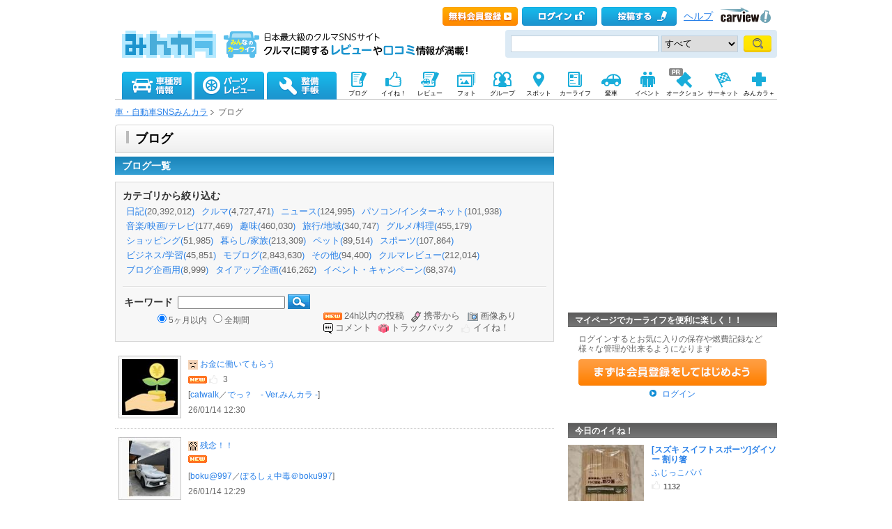

--- FILE ---
content_type: text/html; charset=utf-8
request_url: https://minkara.carview.co.jp/blog/?pn=7
body_size: 105154
content:
<?xml version="1.0" encoding="utf-8"?>


<!DOCTYPE html PUBLIC "-//W3C//DTD XHTML 1.0 Transitional//EN" "http://www.w3.org/TR/xhtml1/DTD/xhtml1-transitional.dtd">
<html xmlns="http://www.w3.org/1999/xhtml" xmlns:mixi="http://mixi-platform.com/ns#" xmlns:og="http://ogp.me/ns#" xmlns:fb="http://www.facebook.com/2008/fbml">
<head>

<meta http-equiv="Content-Type" content="text/html;charset=UTF-8" />
<title>ブログ (7ページ目)｜みんカラ - 車・自動車SNS（ブログ・パーツ・燃費・整備）</title>

<meta name="description" content="このページでは、ユーザーのブログ記事一覧を表示しています。 (7ページ目)" />
<meta name="keywords" content="日記,ブログ,クルマ,車,自動車,パーツ,SNS,みんカラ" />
<link rel="alternate" type="application/rss+xml" title="RSS" href="/blog/rss/" />
<meta name="robots" content="index,follow" />
<link rel="alternate" media="only screen and (max-width: 640px)" type="text/html" href="https://minkara.carview.co.jp/smart/blog/?pn=7" />
<link rel="canonical" href="https://minkara.carview.co.jp/blog/?pn=7" />
<link rel="next" href="https://minkara.carview.co.jp/blog/?pn=8" />
<link rel="prev" href="https://minkara.carview.co.jp/blog/?pn=6" />
<meta property="og:site_name" content="みんカラ" />
<meta property="fb:app_id" content="482233708511379" />
<meta property="og:type" content="article" />
<meta property="og:title" content="ブログ (7ページ目)｜みんカラ - 車・自動車SNS（ブログ・パーツ・燃費・整備）" />
<meta property="og:description" content="このページでは、ユーザーのブログ記事一覧を表示しています。 (7ページ目)" />
<meta property="og:url" content="https://minkara.carview.co.jp/blog/?pn=7" />
<meta property="og:image" content="https://cdn.snsimg.carview.co.jp/cvmaterials/minkara/logo/minkara_logo280x280.gif" />

<meta name="twitter:card" content="summary" />
<meta name="twitter:site" content="みんカラ" />
<meta name="twitter:domain" content="minkara.carview.co.jp" />
<meta name="twitter:title" content="ブログ (7ページ目)｜みんカラ - 車・自動車SNS（ブログ・パーツ・燃費・整備）" />
<meta name="twitter:description" content="このページでは、ユーザーのブログ記事一覧を表示しています。 (7ページ目)" />
<meta name="twitter:url" content="https://minkara.carview.co.jp/blog/?pn=7" />
<meta property="twitter:image" content="https://cdn.snsimg.carview.co.jp/cvmaterials/minkara/logo/minkara_logo280x280.gif" />


<meta http-equiv="Content-Style-Type" content="text/css" />
<meta http-equiv="Content-Script-Type" content="text/javascript" />


<!-- Google Tag Manager -->
<script>(function (w, d, s, l, i) {
	w[l] = w[l] || []; w[l].push({
		'gtm.start':
			new Date().getTime(), event: 'gtm.js'
	}); var f = d.getElementsByTagName(s)[0],
		j = d.createElement(s), dl = l != 'dataLayer' ? '&l=' + l : ''; j.async = true; j.src =
			'https://www.googletagmanager.com/gtm.js?id=' + i + dl; f.parentNode.insertBefore(j, f);
	})(window, document, 'script', 'dataLayer', 'GTM-N6LM7LK');</script>
<!-- End Google Tag Manager -->
<link rel="shortcut icon" href="https://minkara.carview.co.jp/favicon.ico" />
<link rel="stylesheet" href="https://cdn.snsimg.carview.co.jp/cvmaterials/minkara/web/common/css/common.css?tm=20251215160644" type="text/css" />


<link rel="stylesheet" type="text/css" href="https://cdn.snsimg.carview.co.jp/cvmaterials/minkara/web/top/css/top.css?tm=20251215160644" media="screen,print" />
<link rel="stylesheet" type="text/css" href="https://cdn.snsimg.carview.co.jp/cvmaterials/minkara/web/community/css/community.css?tm=20251215160644" media="screen,print" />
<link rel="stylesheet" type="text/css" href="https://cdn.snsimg.carview.co.jp/cvmaterials/minkara/web/common/css/overlaybanner.css?tm=20251215160644" media="screen,print" />

<script type="text/javascript" src="https://cdn.snsimg.carview.co.jp/cvmaterials/minkara/web/scripts/minkara.js?tm=20251215160644"></script>
<script type="text/javascript" src="https://cdn.snsimg.carview.co.jp/cvmaterials/minkara/web/lib/jquery/core/1.11.1/jquery-1.11.1.min.js?tm=20251215160644"></script>
<script type="text/javascript" src="https://cdn.snsimg.carview.co.jp/cvmaterials/minkara/web/lib/jquery/core/jquery-minkara-ext.js?tm=20251215160644"></script>
<script type="text/javascript" src="https://cdn.snsimg.carview.co.jp/cvmaterials/minkara/web/lib/jquery/jquery-migrate/1.4.1/jquery-migrate-1.4.1.min.js?tm=20251215160644"></script>

<script type="text/javascript" src="https://cdn.snsimg.carview.co.jp/cvmaterials/minkara/web/lib/jquery/scrolltopcontrol/1.1/scrolltopcontrol.js?tm=20251215160644"></script>

<script type="text/javascript" src="https://cdn.snsimg.carview.co.jp/cvmaterials/minkara/web/top/js/top.js?tm=20251215160644"></script>
<script type="text/javascript" src="https://cdn.snsimg.carview.co.jp/cvmaterials/minkara/web/lib/jquery/jquery.backgroundpos/1.1.1/jquery.backgroundpos.min.js?tm=20251215160644"></script>
<script type="text/javascript" src="https://cdn.snsimg.carview.co.jp/cvmaterials/minkara/web/scripts/overlaybanner.js?tm=20251215160644"></script>
<script type="text/javascript" src="https://cdn.snsimg.carview.co.jp/cvmaterials/minkara/web/lib/footswitch/1.0.1/footswitch.js?tm=20251215160644"></script>
<script type="text/javascript" src="https://cdn.snsimg.carview.co.jp/cvmaterials/minkara/web/lib/jquery/jquery.backgroundpos/1.1.1/jquery.backgroundpos.min.js?tm=20251215160644"></script>
<script type="text/javascript" src="https://cdn.snsimg.carview.co.jp/cvmaterials/minkara/web/lib/jquery/jcarousel/0.3.0-b2/jquery.jcarousel.js?tm=20251215160644"></script>
<!-- PC_その他_TOP系_ヘッダービディング_PC4 -->
<!-- 広告タグID:36 -->

<!-- 新タグ -->
<script async='async'
src="https://flux-cdn.com/client/00197/minkara_00439.js"></script>

<!-- 旧タグ -->
<script async src="//www.googletagservices.com/tag/js/gpt.js"></script>
    <script async src="https://img.ak.impact-ad.jp/ic/pone/commonjs/prebid.js"></script>

    <script>
        var FAILSAFE_TIMEOUT = 2000;
        var googletag = googletag || {};
        googletag.cmd = googletag.cmd || [];

        googletag.cmd.push(function () {                       
           googletag.defineSlot('/127124839/36', [728, 90], 'div-gpt-ad-1589795603519-0').addService(googletag.pubads());

            googletag.pubads().enableSingleRequest();
            googletag.pubads().disableInitialLoad();
            googletag.enableServices();
        });


        var pbjs = pbjs || {};
        pbjs.que = pbjs.que || [];

        function initAdserver() {
            if (pbjs.initAdserverSet) return;
            pbjs.initAdserverSet = true;
            googletag.cmd.push(function () {
                pbjs.que.push(function () {
                    googletag.pubads().refresh();
                });
            });
        }
        setTimeout(function () {
            initAdserver();
        }, FAILSAFE_TIMEOUT);
    </script>


<!-- fluctネイティブ枠用ヘッダー -->
<script async src="https://securepubads.g.doubleclick.net/tag/js/gpt.js"></script>
<script>
  window.googletag = window.googletag || {cmd: []};
  googletag.cmd.push(function() {
    googletag.defineSlot('/62532913/p_minkara_999x999_parts-details-1_16925', [[630, 149], 'fluid'], 'div-gpt-ad-1601876542000-0').addService(googletag.pubads());
    googletag.defineSlot('/62532913/p_minkara_999x999_parts-details-2_16925', ['fluid', [630, 149]], 'div-gpt-ad-1601876528266-0').addService(googletag.pubads());
    googletag.defineSlot('/62532913/p_minkara_999x999_parts-details-3_16925', ['fluid', [630, 149]], 'div-gpt-ad-1601876516253-0').addService(googletag.pubads());
    googletag.defineSlot('/62532913/p_minkara_999x999_searchpage_16925', [[630, 206], 'fluid'], 'div-gpt-ad-1601876501408-0').addService(googletag.pubads());
    googletag.pubads().enableSingleRequest();
    googletag.enableServices();
  });
</script>
<!-- ここまで -->


<script async src="https://www.googletagmanager.com/gtag/js?id=G-SK4BFNLHHD"></script>
<script>
	
	window.dataLayer = window.dataLayer || [];
	function gtag() { dataLayer.push(arguments); }

	
	gtag('js', new Date());

	
	
	gtag('config', 'G-SK4BFNLHHD', {
  "link_attribution": true,
  "send_page_view": false,
  "topContents": "ブログ",
  "loginStatus": "未ログイン"
});

	
	
	gtag('event', 'page_view');
	

	
	window.addEventListener('pageshow', (event) => {
		if (event.persisted === true) {
			gtag('event', 'page_view');
		}
	});
</script>


<script src="https://cdn.snsimg.carview.co.jp/cvmaterials/minkara/web/scripts/gawrapper.js?tm=20251215160644"></script>


<script>
	
	(function(i,s,o,g,r,a,m){i['GoogleAnalyticsObject']=r;i[r]=i[r]||function(){
	(i[r].q=i[r].q||[]).push(arguments)},i[r].l=1*new Date();a=s.createElement(o),
	m=s.getElementsByTagName(o)[0];a.async=1;a.src=g;m.parentNode.insertBefore(a,m)
	})(window,document,'script','https://www.google-analytics.com/analytics.js','ga_old');

	
	ga_old('create', 'UA-50879924-1', 'carview.co.jp');
  
	
	ga_old('require', 'displayfeatures');
	ga_old('require', 'linkid');

	
	
	
	
	
	ga_old('set','', 'ブログ');
ga_old('set','dimension1', '未ログイン');

	
	
	ga_old('send', 'pageview');
	
	window.addEventListener('pageshow', (event) => {
		if (event.persisted === true) {
			ga_old('send', 'pageview');
		}
	});
</script>


<script type="text/javascript">
<!--
	Minkara.root = '/';
	Minkara.CacheMaterialsRoot = 'https://cdn.snsimg.carview.co.jp/cvmaterials/minkara/';
//-->
</script>
<script type="text/javascript" src="https://cdn.snsimg.carview.co.jp/cvmaterials/minkara/web/search/js/search.js?tm=20251215160644"></script>
<script type="text/javascript" src="https://cdn.snsimg.carview.co.jp/cvmaterials/minkara/web/scripts/adcommon.js?tm=20251215160644"></script>
</head>
<body onload="" onunload="" class="">


<!-- Google Tag Manager (noscript) -->
<noscript><iframe src="https://www.googletagmanager.com/ns.html?id=GTM-N6LM7LK"
height="0" width="0" style="display:none;visibility:hidden"></iframe></noscript>
<!-- End Google Tag Manager (noscript) -->


<script type="text/javascript" src="//d-cache.microad.jp/js/td_mk_access.js"></script>
<script type="text/javascript">
  microadTd.MK.start({})
</script> 
<script>
(function() { 
    try { TagProvider.requestAds({ sectionId:8465, dmp:true, sync:false }) } catch (err) {} try { TagProvider.requestAds({ sectionId:8466, dmp:true, sync:false }) } catch (err) {} try { TagProvider.requestAds({ sectionId:8467, dmp:true, sync:false }) } catch (err) {} try { TagProvider.requestAds({ sectionId:8468, dmp:true, sync:false }) } catch (err) {}
}());
$(function () {
    $('#630X120_C01').append('<div id="6377_8465"></div>');
try { TagProvider.displayAd('6377_8465') } catch (err) {} $('#300X250_R01').append('<div id="6378_8466"></div>');
try { TagProvider.displayAd('6378_8466') } catch (err) {} $('#300X60_R01').append('<div id="6379_8467"></div>');
try { TagProvider.displayAd('6379_8467') } catch (err) {} $('#300X60_R02').append('<div id="6380_8468"></div>');
try { TagProvider.displayAd('6380_8468') } catch (err) {}
});</script>



<div id="fb-root"></div>
<script>
<!--
window.fbAsyncInit = function () {
FB.init({
appId: '482233708511379',
xfbml: true,
version: 'v2.7'	
});
};
(function (d, s, id) {
if (window.navigator.userAgent.toLowerCase().indexOf('msie') != -1 && window.navigator.appVersion.toLowerCase().indexOf('msie 6.') != -1) { return; }
var js, fjs = d.getElementsByTagName(s)[0];
if (d.getElementById(id)) return;
js = d.createElement(s); js.id = id;
js.src = '//connect.facebook.net/ja_JP/sdk.js';
fjs.parentNode.insertBefore(js, fjs);
}(document, 'script', 'facebook-jssdk'));
//-->
</script>
<og:iframe src="https://www.facebook.com/plugins/like.php?locale=ja_JP&href=https://minkara.carview.co.jp/blog/?pn=7&amp;layout=standard&amp;show_faces=true&amp;width=450&amp;action=like&amp;colorscheme=light&amp;height=80" scrolling="no" frameborder="0" style="border:none; overflow:hidden; " allowTransparency="true"></iframe>

<div id="page">
<!--Header-->
<div id="header">

<script type="text/javascript">
<!--
Minkara.Search.Suggestion.MinKeyupInterval = 75;
Minkara.Search.Suggestion.TargetBoxID[0] = 'searchBox_Header0';
Minkara.Search.Suggestion.SubmitButtonID[0] = 'searchButton_Header0';
Minkara.Search.Suggestion.ProposerID[0] = 'Proposer_Header0';
Minkara.Search.Suggestion.MaxCount[0] = 8;
Minkara.Search.Suggestion.CSS[0] = { 'width': '415px', 'font-size': '15px', 'padding-left':'1px' };
//-->
</script>



<!-- Header // -->
<div class="head_contents">
<div class="head_top">
<div class="head_top_block">
<p class="head_menu"></p>


<p class="head_menu"><a href="https://id.carview.co.jp/newlogin.aspx?RU=https%3a%2f%2fminkara.carview.co.jp%2fblog%2f%3fpn%3d7&newregist=1"><span id="head_top_newentry"></span></a></p>
<p class="head_menu"><a href="https://id.carview.co.jp/newlogin.aspx?RU=https%3a%2f%2fminkara.carview.co.jp%2fblog%2f%3fpn%3d7"><span id="head_top_login"></span></a></p>
<!--[if (gte IE 8)|!(IE)]><!-->

<p class="head_menu"><a rel="nofollow" href="https://id.carview.co.jp/newlogin.aspx?RU=https%3a%2f%2fminkara.carview.co.jp%2fblog%2f%3fpn%3d7"><span id="head_top_contribute_logout"></span></a></p>

<!--<![endif]-->


<p class="head_menu"><a class="help" href="/help/">ヘルプ</a></p>
<p class="head_menu"><a href="https://carview.yahoo.co.jp/" target='_blank' onclick="javascript:pageTracker._trackPageview('/carview-yahoo/cvlogo_top/');" ><span id="head_top_yahoocarview_logo"><img src='/common/images/header/ycv_logo.gif'/></span></a></p>			
</div>
</div>
<div class="head_bottom">
<div class="head_left_block">
<h1><a href="/"><span id="head_top_minkara_logo"></span></a>
<div id="head_top_minkara_logotxt"></div>
</h1>
</div><div class="head_right_block">
<div class="head_search_block">
<form method="get" action="/search/redirect.aspx" onsubmit="return Minkara.FormValueCheck(this.word.value, 1, 50)">
<div class="clearfix"><input class="head_search_text" type="text" maxlength="50" name="word" class="form_txt" value="" style='font-family:"Arial","ＭＳ Ｐゴシック", "Osaka", "ヒラギノ角ゴ Pro W3";'  id="searchBox_Header0" onkeyup="Minkara.Search.Suggestion.SuggestionList(event, 0);" autocomplete="OFF"/>
<select name="fc">
<option value="0">すべて</option>
<option value="101" disabled="disabled">-&nbsp;みんカラ内&nbsp;-</option>
<option value="112">商品</option>
<option value="102">ブログ</option>
<option value="103">愛車紹介</option>
<option value="104">パーツレビュー</option>
<option value="105">整備手帳</option>
<option value="106">フォトギャラリー</option>
<option value="6">クルマレビュー</option>
<option value="110">Q&A</option>
<option value="107">おすすめスポット</option>
<option value="108">グループ</option>
<option value="111">ユーザー</option>
<option value="113">メーカー</option>
<option value="116">フォトアルバム</option>
<option value="117">アルバム写真</option>
<option value="118">ブランド特集</option>
</select>
<input class="head_search_submit" type="submit" value=""  id="searchButton_Header0"/>
<input type="hidden" name="collection" value="top_header" />
</div>
<div id="Proposer_Header0" style="z-index:99999;"></div>

</form>
</div>
</div>
</div>
</div>
<script language="javascript" type="text/javascript" src="https://cdn.snsimg.carview.co.jp/cvmaterials/minkara/web/scripts/contribute.js?tm=20251215160644"></script>


<div class="top_navigation_block">
<ul id="nav" class="tracked_mods top_navigation">

<li class="main" id="tab_catalog">
	<a href="/catalog/" data-ylk="slk:carinf;">
		<span id="top_navi_catalog"></span>
		
	</a>

<div class=" menuarea">
<div class=" menubox">
<div class="maker1">
<ul>
<li><a id="_ctl0_HeaderNavi1_HeaderNaviCatalog_lnkToyota" data-ylk="slk:toyota;" href="/catalog/toyota/"><div class="logo_toyota"></div><div class="fL">トヨタ</div></a></li>
<li><a id="_ctl0_HeaderNavi1_HeaderNaviCatalog_lnkLexus" data-ylk="slk:lexus;" href="/catalog/lexus/"><div class="logo_lexus"></div><div class="fL">レクサス</div></a></li>
<li><a id="_ctl0_HeaderNavi1_HeaderNaviCatalog_lnkNissan" data-ylk="slk:nissan;" href="/catalog/nissan/"><div class="logo_nissan"></div><div class="fL">日産</div></a></li>
<li><a id="_ctl0_HeaderNavi1_HeaderNaviCatalog_lnkHonda" data-ylk="slk:honda;" href="/catalog/honda/"><div class="logo_honda"></div><div class="fL">ホンダ</div></a></li>
<li><a id="_ctl0_HeaderNavi1_HeaderNaviCatalog_lnkMitsubishi" data-ylk="slk:mitsubishi;" href="/catalog/mitsubishi/"><div class="logo_mitsubishi"></div><div class="fL">三菱</div></a></li>
<li><a id="_ctl0_HeaderNavi1_HeaderNaviCatalog_lnkMazda" data-ylk="slk:mazda;" href="/catalog/mazda/"><div class="logo_mazda"></div><div class="fL">マツダ</div></a></li>
<li><a id="_ctl0_HeaderNavi1_HeaderNaviCatalog_lnkSubaru" data-ylk="slk:subaru;" href="/catalog/subaru/"><div class="logo_subaru"></div><div class="fL">スバル</div></a></li>
<li><a id="_ctl0_HeaderNavi1_HeaderNaviCatalog_lnkSuzuki" data-ylk="slk:suzuki;" href="/catalog/suzuki/"><div class="logo_suzuki"></div><div class="fL">スズキ</div></a></li>
<li><a id="_ctl0_HeaderNavi1_HeaderNaviCatalog_lnkDaihatsu" data-ylk="slk:daihatsu;" href="/catalog/daihatsu/"><div class="logo_daihatsu"></div><div class="fL">ダイハツ</div></a></li>
<li><a id="_ctl0_HeaderNavi1_HeaderNaviCatalog_lnkIsuzu" data-ylk="slk:isuzu;" href="/catalog/isuzu/"><div class="logo_isuzu"></div><div class="fL">いすゞ</div></a></li>
</ul>
</div>
<div class="maker2">
<ul>
<li><a id="_ctl0_HeaderNavi1_HeaderNaviCatalog_lnkBenz" data-ylk="slk:mercedes-benz;" href="/catalog/mercedes-benz/"><div class="logo_mercedesbenz"></div><div class="fL">メルセデス・ベンツ</div></a></li>
<li><a id="_ctl0_HeaderNavi1_HeaderNaviCatalog_lnkBmw" data-ylk="slk:bmw;" href="/catalog/bmw/"><div class="logo_bmw"></div><div class="fL">BMW</div></a></li>
<li><a id="_ctl0_HeaderNavi1_HeaderNaviCatalog_lnkAudi" data-ylk="slk:audi;" href="/catalog/audi/"><div class="logo_audi"></div><div class="fL">アウディ</div></a></li>
<li><a id="_ctl0_HeaderNavi1_HeaderNaviCatalog_lnkWagen" data-ylk="slk:volkswagen;" href="/catalog/volkswagen/"><div class="logo_volkswagen"></div><div class="fL">フォルクスワーゲン</div></a></li>
<li><a id="_ctl0_HeaderNavi1_HeaderNaviCatalog_lnkPorsche" data-ylk="slk:porsche;" href="/catalog/porsche/"><div class="logo_porsche"></div><div class="fL">ポルシェ</div></a></li>
<li><a id="_ctl0_HeaderNavi1_HeaderNaviCatalog_lnkMini" data-ylk="slk:mini;" href="/catalog/mini/"><div class="logo_mini"></div><div class="fL">ミニ</div></a></li>
<li><a id="_ctl0_HeaderNavi1_HeaderNaviCatalog_lnkPeugeot" data-ylk="slk:peugeot;" href="/catalog/peugeot/"><div class="logo_peugeot"></div><div class="fL">プジョー</div></a></li>
<li><a id="_ctl0_HeaderNavi1_HeaderNaviCatalog_lnkCitroen" data-ylk="slk:citroen;" href="/catalog/citroen/"><div class="logo_citroen"></div><div class="fL">シトロエン</div></a></li>
<li><a id="_ctl0_HeaderNavi1_HeaderNaviCatalog_lnkAlfaromeo" data-ylk="slk:alfaromeo;" href="/catalog/alfaromeo/"><div class="logo_alfaromeo"></div><div class="fL">アルファロメオ</div></a></li>
<li><a id="_ctl0_HeaderNavi1_HeaderNaviCatalog_lnkFerrari" data-ylk="slk:volvo;" href="/catalog/volvo/"><div class="logo_volvo"></div><div class="fL">ボルボ</div></a>
</li>
</ul>
<div class="cB"></div></div>
<div class="cB search-btn"><a id="_ctl0_HeaderNavi1_HeaderNaviCatalog_HyperLink_AllMaker" data-ylk="slk:othermanu;" href="/catalog/">他のメーカーから探す</a></div>
</div>
</div>

</li>
<li class="main" id="tab_parts">
	<a href="/partsreview/" data-ylk="slk:partsrev;">
		<span id="top_navi_parts"></span>
		
	</a>
	
<div class=" menuarea">
<div class=" menubox">
<div class="item-box">
<ul>
<li><a id="_ctl0_HeaderNavi1_HeaderNaviParts_Repeater_Parts__ctl1_HyperLink_Parts" data-ylk="slk:partscategory1;" href="/partsreview/?bi=1">タイヤ・ホイール <span>(812,040)</span></a></li>

<li><a id="_ctl0_HeaderNavi1_HeaderNaviParts_Repeater_Parts__ctl2_HyperLink_Parts" data-ylk="slk:partscategory2;" href="/partsreview/?bi=2">カーナビ <span>(174,700)</span></a></li>

<li><a id="_ctl0_HeaderNavi1_HeaderNaviParts_Repeater_Parts__ctl3_HyperLink_Parts" data-ylk="slk:partscategory3;" href="/partsreview/?bi=3">カーオーディオ、ビジュアル <span>(438,060)</span></a></li>

<li><a id="_ctl0_HeaderNavi1_HeaderNaviParts_Repeater_Parts__ctl4_HyperLink_Parts" data-ylk="slk:partscategory4;" href="/partsreview/?bi=4">カーセキュリティ <span>(45,289)</span></a></li>

<li><a id="_ctl0_HeaderNavi1_HeaderNaviParts_Repeater_Parts__ctl5_HyperLink_Parts" data-ylk="slk:partscategory5;" href="/partsreview/?bi=5">ボディパーツ <span>(1,177,821)</span></a></li>

<li><a id="_ctl0_HeaderNavi1_HeaderNaviParts_Repeater_Parts__ctl6_HyperLink_Parts" data-ylk="slk:partscategory6;" href="/partsreview/?bi=6">補強パーツ <span>(170,996)</span></a></li>

<li><a id="_ctl0_HeaderNavi1_HeaderNaviParts_Repeater_Parts__ctl7_HyperLink_Parts" data-ylk="slk:partscategory7;" href="/partsreview/?bi=7">インテリア <span>(1,135,883)</span></a></li>

<li><a id="_ctl0_HeaderNavi1_HeaderNaviParts_Repeater_Parts__ctl8_HyperLink_Parts" data-ylk="slk:partscategory8;" href="/partsreview/?bi=8">足回り <span>(343,184)</span></a></li>

<li><a id="_ctl0_HeaderNavi1_HeaderNaviParts_Repeater_Parts__ctl9_HyperLink_Parts" data-ylk="slk:partscategory9;" href="/partsreview/?bi=9">ブレーキ <span>(183,308)</span></a></li>

<li><a id="_ctl0_HeaderNavi1_HeaderNaviParts_Repeater_Parts__ctl10_HyperLink_Parts" data-ylk="slk:partscategory10;" href="/partsreview/?bi=10">吸気系 <span>(173,269)</span></a></li>

<li><a id="_ctl0_HeaderNavi1_HeaderNaviParts_Repeater_Parts__ctl11_HyperLink_Parts" data-ylk="slk:partscategory11;" href="/partsreview/?bi=11">排気系 <span>(271,394)</span></a></li>

<li><a id="_ctl0_HeaderNavi1_HeaderNaviParts_Repeater_Parts__ctl12_HyperLink_Parts" data-ylk="slk:partscategory12;" href="/partsreview/?bi=12">エンジンパーツ <span>(111,756)</span></a></li>

<li><a id="_ctl0_HeaderNavi1_HeaderNaviParts_Repeater_Parts__ctl13_HyperLink_Parts" data-ylk="slk:partscategory13;" href="/partsreview/?bi=13">冷却系 <span>(80,195)</span></a></li>

<li><a id="_ctl0_HeaderNavi1_HeaderNaviParts_Repeater_Parts__ctl14_HyperLink_Parts" data-ylk="slk:partscategory14;" href="/partsreview/?bi=14">過給器系 <span>(28,958)</span></a></li>

<li><a id="_ctl0_HeaderNavi1_HeaderNaviParts_Repeater_Parts__ctl15_HyperLink_Parts" data-ylk="slk:partscategory15;" href="/partsreview/?bi=15">点火系 <span>(66,968)</span></a></li>

<li><a id="_ctl0_HeaderNavi1_HeaderNaviParts_Repeater_Parts__ctl16_HyperLink_Parts" data-ylk="slk:partscategory16;" href="/partsreview/?bi=16">燃料系 <span>(34,684)</span></a></li>

<li><a id="_ctl0_HeaderNavi1_HeaderNaviParts_Repeater_Parts__ctl17_HyperLink_Parts" data-ylk="slk:partscategory17;" href="/partsreview/?bi=17">ランプ、レンズ <span>(943,258)</span></a></li>

<li><a id="_ctl0_HeaderNavi1_HeaderNaviParts_Repeater_Parts__ctl18_HyperLink_Parts" data-ylk="slk:partscategory18;" href="/partsreview/?bi=18">メーター <span>(143,008)</span></a></li>

<li><a id="_ctl0_HeaderNavi1_HeaderNaviParts_Repeater_Parts__ctl19_HyperLink_Parts" data-ylk="slk:partscategory19;" href="/partsreview/?bi=19">電装系 <span>(636,606)</span></a></li>

<li><a id="_ctl0_HeaderNavi1_HeaderNaviParts_Repeater_Parts__ctl20_HyperLink_Parts" data-ylk="slk:partscategory20;" href="/partsreview/?bi=20">駆動系 <span>(72,148)</span></a></li>

<li><a id="_ctl0_HeaderNavi1_HeaderNaviParts_Repeater_Parts__ctl21_HyperLink_Parts" data-ylk="slk:partscategory21;" href="/partsreview/?bi=21">ケミカル系 <span>(225,793)</span></a></li>

<li><a id="_ctl0_HeaderNavi1_HeaderNaviParts_Repeater_Parts__ctl22_HyperLink_Parts" data-ylk="slk:partscategory22;" href="/partsreview/?bi=22">カーケア <span>(360,767)</span></a></li>

<li><a id="_ctl0_HeaderNavi1_HeaderNaviParts_Repeater_Parts__ctl23_HyperLink_Parts" data-ylk="slk:partscategory23;" href="/partsreview/?bi=23">グッズ・アクセサリー <span>(628,624)</span></a></li>

<li><a id="_ctl0_HeaderNavi1_HeaderNaviParts_Repeater_Parts__ctl24_HyperLink_Parts" data-ylk="slk:partscategory24;" href="/partsreview/?bi=24">工具 <span>(162,393)</span></a></li>

<li><a id="_ctl0_HeaderNavi1_HeaderNaviParts_Repeater_Parts__ctl25_HyperLink_Parts" data-ylk="slk:partscategory27;" href="/partsreview/?bi=27">スマホアプリ <span>(3,189)</span></a></li>
</ul>
<div class="cB"></div>
</div>

<div class="search-btn"><a id="_ctl0_HeaderNavi1_HeaderNaviParts_HyperLink_AllParts" data-ylk="slk:otherparts;" href="/partsreview/">その他のパーツや、パーツメーカーから探す</a></div>
</div>
</div>

</li>
<li class="main" id="tab_note">
	<a href="/note/" data-ylk="slk:note;">
		<span id="top_navi_note"></span>
		
	</a>

<div class=" menuarea">
<div class=" menubox">
<div class="item-box">
<ul>
<li><a id="_ctl0_HeaderNavi1_HeaderNaviNote_Repeater_Note__ctl1_HyperLink_Note" data-ylk="slk:notecategory1;" href="/note/?bi=1">足廻り <span>(1,056,352)</span></a></li>

<li><a id="_ctl0_HeaderNavi1_HeaderNaviNote_Repeater_Note__ctl2_HyperLink_Note" data-ylk="slk:notecategory2;" href="/note/?bi=2">オーディオビジュアル <span>(345,593)</span></a></li>

<li><a id="_ctl0_HeaderNavi1_HeaderNaviNote_Repeater_Note__ctl3_HyperLink_Note" data-ylk="slk:notecategory3;" href="/note/?bi=3">カーセキュリティ <span>(31,216)</span></a></li>

<li><a id="_ctl0_HeaderNavi1_HeaderNaviNote_Repeater_Note__ctl4_HyperLink_Note" data-ylk="slk:notecategory4;" href="/note/?bi=4">外装 <span>(1,398,806)</span></a></li>

<li><a id="_ctl0_HeaderNavi1_HeaderNaviNote_Repeater_Note__ctl5_HyperLink_Note" data-ylk="slk:notecategory5;" href="/note/?bi=5">補強 <span>(86,833)</span></a></li>

<li><a id="_ctl0_HeaderNavi1_HeaderNaviNote_Repeater_Note__ctl6_HyperLink_Note" data-ylk="slk:notecategory6;" href="/note/?bi=6">内装 <span>(751,549)</span></a></li>

<li><a id="_ctl0_HeaderNavi1_HeaderNaviNote_Repeater_Note__ctl7_HyperLink_Note" data-ylk="slk:notecategory7;" href="/note/?bi=7">エンジン廻り <span>(1,178,431)</span></a></li>

<li><a id="_ctl0_HeaderNavi1_HeaderNaviNote_Repeater_Note__ctl8_HyperLink_Note" data-ylk="slk:notecategory8;" href="/note/?bi=8">電装系 <span>(683,657)</span></a></li>

<li><a id="_ctl0_HeaderNavi1_HeaderNaviNote_Repeater_Note__ctl9_HyperLink_Note" data-ylk="slk:notecategory9;" href="/note/?bi=9">カーケア <span>(344,905)</span></a></li>

<li><a id="_ctl0_HeaderNavi1_HeaderNaviNote_Repeater_Note__ctl10_HyperLink_Note" data-ylk="slk:notecategory10;" href="/note/?bi=10">グッズ・アクセサリー <span>(158,167)</span></a></li>

<li><a id="_ctl0_HeaderNavi1_HeaderNaviNote_Repeater_Note__ctl11_HyperLink_Note" data-ylk="slk:notecategory11;" href="/note/?bi=11">車検・点検 <span>(246,235)</span></a></li>

<li><a id="_ctl0_HeaderNavi1_HeaderNaviNote_Repeater_Note__ctl12_HyperLink_Note"></a></li>
</ul>
<div class="cB"></div>
</div>
<div class="search-btn"><a id="_ctl0_HeaderNavi1_HeaderNaviNote_HyperLink_AllNote" data-ylk="slk:othernote;" href="/note/">整備手帳一覧を見る</a></div>
</div>
</div>

</li>

<li class="sub">
	<a href="/blog/" 
	   onmouseover="$('#top_navi_sub_blog').css('background-position','-60px -200px');"
	   onmouseout="$('#top_navi_sub_blog').css('background-position','0 -200px');"
	   data-ylk="slk:blog;">
		<span id="top_navi_sub_blog" style="background-position: 0 -200px;"></span>
		<p>ブログ</p>
	</a>
</li>
<li class="sub">
	<a href="/like/" 
	   onmouseover="$('#top_navi_sub_nice').css('background-position','-60px -230px');"
	   onmouseout="$('#top_navi_sub_nice').css('background-position','0 -230px');"
	   data-ylk="slk:fav;">
		<span id="top_navi_sub_nice" style="background-position: 0 -230px;"></span>
		<p>イイね！</p>
	</a>
</li>
<li class="sub">
	<a href="/review/"
	   onmouseover="$('#top_navi_sub_review').css('background-position','-60px -260px');"
	   onmouseout="$('#top_navi_sub_review').css('background-position','0 -260px');"
	   data-ylk="slk:review;">
		<span id="top_navi_sub_review" style="background-position: 0 -260px;"></span>
		<p>レビュー</p>
	</a>
</li>
<li class="sub" style="position:relative;">
	<a href="/photo/" 
	   onmouseover="$('#top_navi_sub_photo').css('background-position','-60px -350px');"
	   onmouseout="$('#top_navi_sub_photo').css('background-position','0 -350px');"
	   data-ylk="slk:photo;">
		<span id="top_navi_sub_photo" style="background-position: 0 -350px;"></span>
		<p>フォト</p>
	</a>
</li>
<li class="sub">
	<a href="/group/" 
	   onmouseover="$('#top_navi_sub_group').css('background-position','-60px -380px');"
	   onmouseout="$('#top_navi_sub_group').css('background-position','0 -380px');"
	   data-ylk="slk:group;">
		<span id="top_navi_sub_group" style="background-position: 0 -380px;"></span>
		<p>グループ</p>
	</a>
</li>
<li class="sub">
	<a href="/spot/" 
	   onmouseover="$('#top_navi_sub_spot').css('background-position','-60px -410px');"
	   onmouseout="$('#top_navi_sub_spot').css('background-position','0 -410px');"
	   data-ylk="slk:spot;">
		<span id="top_navi_sub_spot" style="background-position: 0 -410px;"></span>
		<p>スポット</p>
	</a>
</li>
<li class="sub">
	<a href="/carlife/" 
	   onmouseover="$('#top_navi_sub_carlife').css('background-position','-60px -440px');"
	   onmouseout="$('#top_navi_sub_carlife').css('background-position','0 -440px');"
	   data-ylk="slk:carlife;">
		<span id="top_navi_sub_carlife" style="background-position: 0 -440px;"></span>
		<p>カーライフ</p>
	</a>
</li>
<li class="sub">
	<a href="/usercar/" 
	   onmouseover="$('#top_navi_sub_usercar').css('background-position','-60px -470px');"
	   onmouseout="$('#top_navi_sub_usercar').css('background-position','0 -470px');"
	   data-ylk="slk:mycar;">
		<span id="top_navi_sub_usercar" style="background-position: 0 -470px;"></span>
		<p>愛車</p>
	</a>
</li>
<li class="sub">
	<a href="/calendar/" 
	   onmouseover="$('#top_navi_sub_off').css('background-position','-60px -500px');"
	   onmouseout="$('#top_navi_sub_off').css('background-position','0px -500px');"
	   data-ylk="slk:event;">
		<span id="top_navi_sub_off" style="background-position: 0px -500px;"></span>
		<p>イベント</p>
	</a>
</li>
<li class="sub pr sub_yauc">
	<a href="https://auctions.yahoo.co.jp/mycar?cpt_s=carview&cpt_m=minkara&cpt_n=text" target="_blank" rel="noopener nofollow" data-ylk="slk:shopping;" onclick="ga('send','event','M2C_AUC','PC_グロナビ','マイカーパーツ');">
		<span id="top_navi_sub_yauc"></span>
		<p>オークション</p>
	</a>
</li>
<li class="sub">
	<a href="/circuit/" 
	   onmouseover="$('#top_navi_sub_circuit').css('background-position','-210px -200px');"
	   onmouseout="$('#top_navi_sub_circuit').css('background-position','-150px -200px');"
	   data-ylk="slk:circuit;">
		<span id="top_navi_sub_circuit" style="background-position: -150px -200px;"></span>
		<p>サーキット</p>
	</a>
</li>
<li class="sub">
	<a href="/plus/" 
	   onmouseover="$('#top_navi_sub_plus').css('background-position','-60px -530px');"
	   onmouseout="$('#top_navi_sub_plus').css('background-position','0 -530px');"
	   data-ylk="slk:plus;">
		<span id="top_navi_sub_plus" style="background-position: 0 -530px;"></span>
		<p>みんカラ＋</p>
	</a>
</li>
</ul>
<div class="navi_border">&nbsp;</div>

<script type="text/javascript">
	$(function () {
		var ua = window.navigator.userAgent.toLowerCase();
		var ver = window.navigator.appVersion.toLowerCase();
		var isMenu = true;

		if (ua.indexOf("msie") != -1) {
			if (ver.indexOf("msie 6.") != -1) {
				isMenu = false;
			} else if (ver.indexOf("msie 7.") != -1) {
				isMenu = false;
			}
		}
		if ((ua.indexOf('android') > 0 && ua.indexOf('mobile') == -1) || ua.indexOf('ipad') > 0) {
			isMenu = false;		//tablet
		} else if ((ua.indexOf('iphone') > 0 && ua.indexOf('ipad') == -1) || ua.indexOf('ipod') > 0 || (ua.indexOf('android') > 0 && ua.indexOf('mobile') > 0)) {
			isMenu = false; 	//sp
		}

		if (!isMenu) return;
		$(".top_navigation li.main").on('mouseenter', function () {
			$(this).find(".menuarea:not(:animated)").slideDown();
			//$(this).find(".menuarea").slideDown();
		}).on('mouseleave', function () {
			//$(this).find(".menuarea:not(:animated)").slideUp();
			$(this).find(".menuarea").slideUp();
		});
	});
</script>

</div>

</div>
<div id="container">
<div id="content" class="clearfix">
<!--Topic Link-->
<ul class="topiclink clearfix"><li><a href="/">車・自動車SNSみんカラ</a></li>
<li class="cur">ブログ</li></ul>
<script type="application/ld+json">
{
"@context": "https://schema.org",
"@type": "BreadcrumbList",
"itemListElement": [
{
  "@type": "ListItem",
  "position": 1,
  "item":
  {
    "@id": "https://minkara.carview.co.jp/",
    "name": "車・自動車SNSみんカラ"
  }
}
,{
  "@type": "ListItem",
  "position": 2,
  "item":
  {
    "@id": "https://minkara.carview.co.jp/blog/",
    "name": "ブログ"
  }
}
]}
</script>






<div id="main2col" class="clearfix">

<h1 id="h1" class="content-title-201612">ブログ</h1>


<!--Search-->
<div id="search" class="title clearfix"><h3>ブログ一覧</h3></div>
<div class="gray-box clearfix">
<dl class="attribute clearfix"><dt>カテゴリから絞り込む</dt><dd><a id="_ctl0_CPH1_Theme1_rTheme__ctl1_lnkTheme" href="/blog/?bc=1">日記(<span>20,392,012</span>)</a></dd><dd><a id="_ctl0_CPH1_Theme1_rTheme__ctl2_lnkTheme" href="/blog/?bc=2">クルマ(<span>4,727,471</span>)</a></dd><dd><a id="_ctl0_CPH1_Theme1_rTheme__ctl3_lnkTheme" href="/blog/?bc=3">ニュース(<span>124,995</span>)</a></dd><dd><a id="_ctl0_CPH1_Theme1_rTheme__ctl4_lnkTheme" href="/blog/?bc=4">パソコン/インターネット(<span>101,938</span>)</a></dd><dd><a id="_ctl0_CPH1_Theme1_rTheme__ctl5_lnkTheme" href="/blog/?bc=13">音楽/映画/テレビ(<span>177,469</span>)</a></dd><dd><a id="_ctl0_CPH1_Theme1_rTheme__ctl6_lnkTheme" href="/blog/?bc=5">趣味(<span>460,030</span>)</a></dd><dd><a id="_ctl0_CPH1_Theme1_rTheme__ctl7_lnkTheme" href="/blog/?bc=7">旅行/地域(<span>340,747</span>)</a></dd><dd><a id="_ctl0_CPH1_Theme1_rTheme__ctl8_lnkTheme" href="/blog/?bc=8">グルメ/料理(<span>455,179</span>)</a></dd><dd><a id="_ctl0_CPH1_Theme1_rTheme__ctl9_lnkTheme" href="/blog/?bc=15">ショッピング(<span>51,985</span>)</a></dd><dd><a id="_ctl0_CPH1_Theme1_rTheme__ctl10_lnkTheme" href="/blog/?bc=9">暮らし/家族(<span>213,309</span>)</a></dd><dd><a id="_ctl0_CPH1_Theme1_rTheme__ctl11_lnkTheme" href="/blog/?bc=6">ペット(<span>89,514</span>)</a></dd><dd><a id="_ctl0_CPH1_Theme1_rTheme__ctl12_lnkTheme" href="/blog/?bc=12">スポーツ(<span>107,864</span>)</a></dd><dd><a id="_ctl0_CPH1_Theme1_rTheme__ctl13_lnkTheme" href="/blog/?bc=11">ビジネス/学習(<span>45,851</span>)</a></dd><dd><a id="_ctl0_CPH1_Theme1_rTheme__ctl14_lnkTheme" href="/blog/?bc=10">モブログ(<span>2,843,630</span>)</a></dd><dd><a id="_ctl0_CPH1_Theme1_rTheme__ctl15_lnkTheme" href="/blog/?bc=14">その他(<span>94,400</span>)</a></dd><dd><a id="_ctl0_CPH1_Theme1_rTheme__ctl16_lnkTheme" href="/blog/?bc=24">クルマレビュー(<span>212,014</span>)</a></dd><dd><a id="_ctl0_CPH1_Theme1_rTheme__ctl17_lnkTheme" class="bold" href="/blog/?bc=16">ブログ企画用(<span>8,999</span>)</a></dd><dd><a id="_ctl0_CPH1_Theme1_rTheme__ctl18_lnkTheme" class="bold" href="/blog/?bc=18">タイアップ企画(<span>416,262</span>)</a></dd><dd><a id="_ctl0_CPH1_Theme1_rTheme__ctl19_lnkTheme" class="bold" href="/blog/?bc=20">イベント・キャンペーン(<span>68,374</span>)</a></dd></dl><form name="aspnetForm" method="post" action="./?pn=7" id="aspnetForm">
<input type="hidden" name="__VIEWSTATE" id="__VIEWSTATE" value="/wEPDwUKLTM1MDY2NDI4MQ8WAh4TVmFsaWRhdGVSZXF1ZXN0TW9kZQIBFgJmD2QWBgILDxYCHgRUZXh0BdQSPCEtLSBQQ1/[base64]/[base64]" />

<input type="hidden" name="__VIEWSTATEGENERATOR" id="__VIEWSTATEGENERATOR" value="651BE23F" />
<input type="hidden" name="__EVENTTARGET" id="__EVENTTARGET" value="" />
<input type="hidden" name="__EVENTARGUMENT" id="__EVENTARGUMENT" value="" />
<input type="hidden" name="__EVENTVALIDATION" id="__EVENTVALIDATION" value="/wEdAAXBetc9h1D9JtBd+pc4C0czInYojWleoaWReLpXzOj5CMNvsExZcA5VDndP7IZlU7EosDM6j6Q2hx6AZ/iMinIPcYiV4R1zynMqIjNlSFUnYKC/UpLDnGr5aL6UvDlELWS1GWC5" />
<script type="text/javascript">
<!--
Minkara.Search.Suggestion.MinKeyupInterval = 75;
Minkara.Search.Suggestion.TargetBoxID[1] = '_ctl0_CPH1_Searcher1_boxKeyword';
Minkara.Search.Suggestion.SubmitButtonID[1] = '_ctl0_CPH1_Searcher1_btnSearch';
Minkara.Search.Suggestion.ProposerID[1] = 'Proposer_BlogSearcher1';
Minkara.Search.Suggestion.MaxCount[1] = 8;
Minkara.Search.Suggestion.CSS[1] = { 'width': '450px', 'padding-left':'0px' };
//-->
</script>

<div id="_ctl0_CPH1_Searcher1_Panel_Seach" class="blog-search clearfix" language="javascript" onkeypress="javascript:return WebForm_FireDefaultButton(event, &#39;_ctl0_CPH1_Searcher1_btnSearch&#39;)">
	
<div class="contents-left">
<table><tr>
<td style="vertical-align:bottom"><label for="boxKeyword" class="keyword">キーワード</label></td>
<td><div><input name="_ctl0:CPH1:Searcher1:boxKeyword" type="text" maxlength="100" id="_ctl0_CPH1_Searcher1_boxKeyword" class="form_txt" onkeyup="Minkara.Search.Suggestion.SuggestionList(event, 1);" autocomplete="OFF" style="font-family:&#39;Arial&#39;,&#39;ＭＳ Ｐゴシック&#39;,&#39;Osaka&#39;,&#39;ヒラギノ角ゴ Pro W3&#39;;font-size:13px;width:150px;" />
<input type="image" name="_ctl0:CPH1:Searcher1:btnSearch" id="_ctl0_CPH1_Searcher1_btnSearch" class="btn" Text="検索" src="/car/images/btn_search_s.gif" border="0" /></div>
<div id="Proposer_BlogSearcher1" style="z-index:100"></div>
</td>
</tr></table>
</div>
<ul class="contents-right">
<li><img src="/common/images/new.gif" width="27" height="11" alt="New!" />24h以内の投稿</li>
<li><img src="/images/li_keitai_on.gif" width="15" height="16" alt="Mobile" />携帯から</li>
<li><img src="/images/li_camera.gif" width="16" height="16" alt="Photo" />画像あり</li>
<li><img src="/images/li_comment.gif" width="14" height="15" alt="Comment" />コメント</li>
<li><img src="/images/li_trackback_on.gif" width="15" height="14" alt="Trackback" />トラックバック</li>
<li><span class="cmn_icon_like"></span>イイね！</li>
</ul>

<div class="contents-left" style="padding-left:50px; font-size:12px; width:auto; padding-top:5px;">
<input id="_ctl0_CPH1_Searcher1_rdoBlogLimit" type="radio" name="_ctl0:CPH1:Searcher1:rdoblog" value="rdoBlogLimit" checked="checked" /><label for="_ctl0_CPH1_Searcher1_rdoBlogLimit"> 5ヶ月以内</label>&nbsp;&nbsp;&nbsp;<input id="_ctl0_CPH1_Searcher1_rdoBlogAll" type="radio" name="_ctl0:CPH1:Searcher1:rdoblog" value="rdoBlogAll" /><label for="_ctl0_CPH1_Searcher1_rdoBlogAll"> 全期間</label>
</div>

</div>
<script type="text/javascript">
<!--
var theForm = document.forms['aspnetForm'];
if (!theForm) {
    theForm = document.aspnetForm;
}
function __doPostBack(eventTarget, eventArgument) {
    if (!theForm.onsubmit || (theForm.onsubmit() != false)) {
        theForm.__EVENTTARGET.value = eventTarget;
        theForm.__EVENTARGUMENT.value = eventArgument;
        theForm.submit();
    }
}
// -->
</script>


<script src="/WebResource.axd?d=why_jqQR7p5dZM6SjxLT-8gOg-DTdei_fa3RmWE1h9_bwpfKWF2f5Uel-RXqoVv1NfDNO_g5ibPdCHKhS5kZ5V9mXyo1&amp;t=638942534805310136" type="text/javascript"></script>
</form>
</div>
<!--List-->
<ul class="mileage-list clearfix-parent"><li>
<div class="contents-left"><a id="_ctl0_CPH1_PostList1_List1_rPostList__ctl1_lnkThumb" href="/userid/698296/blog/48875316/"><img id="_ctl0_CPH1_PostList1_List1_rPostList__ctl1_imgThumb" onerror="Minkara.NoPhotoArray(this, [&#39;https://cdn.snsimg.carview.co.jp/carlife/images/User/698296/p1s.jpg?ct=f4d5cef6244c&#39;,&#39;/images/nophoto_60.gif&#39;])" src="https://cdn.snsimg.carview.co.jp/minkara/blog/000/048/875/316/48875316/p1s.jpg?ct=f4d5cef6244c" alt="お金に働いてもらうの画像" border="0" style="height:90px;width:90px;" /></a></div>
<div class="contents-right" style="width:520px;">
<div class="clearfix" style="padding-top:4px;padding-bottom:0px;">
<span class="ttl">
<div style="height:22px;">
<img src="/images/emoji2/i14x14-f9c5.gif" alt="気分" onerror="this.style.display='none'" width="14" height="14" />&nbsp;<a id="_ctl0_CPH1_PostList1_List1_rPostList__ctl1_lnkTitle" href="/userid/698296/blog/48875316/">お金に働いてもらう</a>
</div>

<div style="height:22px;">
<span id="_ctl0_CPH1_PostList1_List1_rPostList__ctl1_htmlNew"><img src="/common/images/new.gif" alt="" width="27" heigth="11" /></span>&nbsp;<span class="cmn_icon_like"></span>&nbsp;3
</div>

</span>
</div>
<p>
<div style="height:22px;">
[<span class="name"><a id="_ctl0_CPH1_PostList1_List1_rPostList__ctl1_lnkUserName" href="/userid/698296/profile/">catwalk</a></span>／<span><a id="_ctl0_CPH1_PostList1_List1_rPostList__ctl1_lnkUserTitle" href="/userid/698296/blog/">でっ？　- Ver.みんカラ -</a></span>]
</div>
<div style="height:22px;">
<span class="date" style="padding:0px 0px;"><span id="_ctl0_CPH1_PostList1_List1_rPostList__ctl1_htmlEntry" style="padding:0px 0px;">26/01/14 12:30</span></span>

<span></span>
</div>
</p>
</div>
</li><li>
<div class="contents-left"><a id="_ctl0_CPH1_PostList1_List1_rPostList__ctl2_lnkThumb" href="/userid/940477/blog/48876570/"><img id="_ctl0_CPH1_PostList1_List1_rPostList__ctl2_imgThumb" onerror="Minkara.NoPhotoArray(this, [&#39;https://cdn.snsimg.carview.co.jp/carlife/images/User/940477/p1s.jpg?ct=f4d5cef6244c&#39;,&#39;/images/nophoto_60.gif&#39;])" src="https://cdn.snsimg.carview.co.jp/minkara/blog/000/048/876/570/48876570/p1s.jpg?ct=f4d5cef6244c" alt="残念！！の画像" border="0" style="height:90px;width:90px;" /></a></div>
<div class="contents-right" style="width:520px;">
<div class="clearfix" style="padding-top:4px;padding-bottom:0px;">
<span class="ttl">
<div style="height:22px;">
<img src="/images/emoji2/i14x14-f9fc.gif" alt="気分" onerror="this.style.display='none'" width="14" height="14" />&nbsp;<a id="_ctl0_CPH1_PostList1_List1_rPostList__ctl2_lnkTitle" href="/userid/940477/blog/48876570/">残念！！</a>
</div>

<div style="height:22px;">
<span id="_ctl0_CPH1_PostList1_List1_rPostList__ctl2_htmlNew"><img src="/common/images/new.gif" alt="" width="27" heigth="11" /></span>
</div>

</span>
</div>
<p>
<div style="height:22px;">
[<span class="name"><a id="_ctl0_CPH1_PostList1_List1_rPostList__ctl2_lnkUserName" href="/userid/940477/profile/">boku@997</a></span>／<span><a id="_ctl0_CPH1_PostList1_List1_rPostList__ctl2_lnkUserTitle" href="/userid/940477/blog/">ぽるしぇ中毒＠boku997</a></span>]
</div>
<div style="height:22px;">
<span class="date" style="padding:0px 0px;"><span id="_ctl0_CPH1_PostList1_List1_rPostList__ctl2_htmlEntry" style="padding:0px 0px;">26/01/14 12:29</span></span>

<span></span>
</div>
</p>
</div>
</li><li>
<div class="contents-left"><a id="_ctl0_CPH1_PostList1_List1_rPostList__ctl3_lnkThumb" href="/userid/235881/blog/48875644/"><img id="_ctl0_CPH1_PostList1_List1_rPostList__ctl3_imgThumb" onerror="Minkara.NoPhotoArray(this, [&#39;https://cdn.snsimg.carview.co.jp/carlife/images/User/235881/p1s.jpg?ct=f4d5cef6244c&#39;,&#39;/images/nophoto_60.gif&#39;])" src="https://cdn.snsimg.carview.co.jp/minkara/blog/000/048/875/644/48875644/p1s.jpg?ct=f4d5cef6244c" alt="バーキンのノーマルシート改良?の画像" border="0" style="height:90px;width:90px;" /></a></div>
<div class="contents-right" style="width:520px;">
<div class="clearfix" style="padding-top:4px;padding-bottom:0px;">
<span class="ttl">
<div style="height:22px;">
<a id="_ctl0_CPH1_PostList1_List1_rPostList__ctl3_lnkTitle" href="/userid/235881/blog/48875644/">バーキンのノーマルシート改良?</a>
</div>

<div style="height:22px;">
<span id="_ctl0_CPH1_PostList1_List1_rPostList__ctl3_htmlNew"><img src="/common/images/new.gif" alt="" width="27" heigth="11" /></span>&nbsp;<span class="cmn_icon_like"></span>&nbsp;7
</div>

</span>
</div>
<p>
<div style="height:22px;">
[<span class="name"><a id="_ctl0_CPH1_PostList1_List1_rPostList__ctl3_lnkUserName" href="/userid/235881/profile/">うにばっく</a></span>／<span><a id="_ctl0_CPH1_PostList1_List1_rPostList__ctl3_lnkUserTitle" href="/userid/235881/blog/">プロフィール</a></span>]
</div>
<div style="height:22px;">
<span class="date" style="padding:0px 0px;"><span id="_ctl0_CPH1_PostList1_List1_rPostList__ctl3_htmlEntry" style="padding:0px 0px;">26/01/14 12:28</span></span>

<span></span>
</div>
</p>
</div>
</li><li>
<div class="contents-left"><a id="_ctl0_CPH1_PostList1_List1_rPostList__ctl4_lnkThumb" href="/userid/2616965/blog/48876581/"><img id="_ctl0_CPH1_PostList1_List1_rPostList__ctl4_imgThumb" onerror="Minkara.NoPhoto_60(this)" src="https://cdn.snsimg.carview.co.jp/carlife/images/User/2616965/p1s.jpg?ct=f4d5cef6244c" alt="AA63 toku" border="0" style="height:90px;width:90px;" /></a></div>
<div class="contents-right" style="width:520px;">
<div class="clearfix" style="padding-top:4px;padding-bottom:0px;">
<span class="ttl">
<div style="height:22px;">
<a id="_ctl0_CPH1_PostList1_List1_rPostList__ctl4_lnkTitle" href="/userid/2616965/blog/48876581/">2026/01/14 今日もお休み、雑用の午前中です</a>
</div>

<div style="height:22px;">
<span id="_ctl0_CPH1_PostList1_List1_rPostList__ctl4_htmlNew"><img src="/common/images/new.gif" alt="" width="27" heigth="11" /></span>&nbsp;<span class="cmn_icon_like"></span>&nbsp;8
</div>

</span>
</div>
<p>
<div style="height:22px;">
[<span class="name"><a id="_ctl0_CPH1_PostList1_List1_rPostList__ctl4_lnkUserName" href="/userid/2616965/profile/">AA63 toku</a></span>／<span><a id="_ctl0_CPH1_PostList1_List1_rPostList__ctl4_lnkUserTitle" href="/userid/2616965/blog/">AA63 tokuのページ</a></span>]
</div>
<div style="height:22px;">
<span class="date" style="padding:0px 0px;"><span id="_ctl0_CPH1_PostList1_List1_rPostList__ctl4_htmlEntry" style="padding:0px 0px;">26/01/14 12:27</span></span>

<span></span>
</div>
</p>
</div>
</li><li>
<div class="contents-left"><a id="_ctl0_CPH1_PostList1_List1_rPostList__ctl5_lnkThumb" href="/userid/700327/blog/48876580/"><img id="_ctl0_CPH1_PostList1_List1_rPostList__ctl5_imgThumb" onerror="Minkara.NoPhotoArray(this, [&#39;https://cdn.snsimg.carview.co.jp/carlife/images/User/700327/p1s.jpg?ct=f4d5cef6244c&#39;,&#39;/images/nophoto_60.gif&#39;])" src="https://cdn.snsimg.carview.co.jp/minkara/blog/000/048/876/580/48876580/p1s.jpg?ct=f4d5cef6244c" alt="ヨタハチのバッテリーの画像" border="0" style="height:90px;width:90px;" /></a></div>
<div class="contents-right" style="width:520px;">
<div class="clearfix" style="padding-top:4px;padding-bottom:0px;">
<span class="ttl">
<div style="height:22px;">
<a id="_ctl0_CPH1_PostList1_List1_rPostList__ctl5_lnkTitle" href="/userid/700327/blog/48876580/">ヨタハチのバッテリー</a>
</div>

<div style="height:22px;">
<span id="_ctl0_CPH1_PostList1_List1_rPostList__ctl5_htmlNew"><img src="/common/images/new.gif" alt="" width="27" heigth="11" /></span>&nbsp;<span class="cmn_icon_like"></span>&nbsp;2
</div>

</span>
</div>
<p>
<div style="height:22px;">
[<span class="name"><a id="_ctl0_CPH1_PostList1_List1_rPostList__ctl5_lnkUserName" href="/userid/700327/profile/">tele-chan</a></span>／<span><a id="_ctl0_CPH1_PostList1_List1_rPostList__ctl5_lnkUserTitle" href="/userid/700327/blog/">旧式機械でスローライフを楽しもう♪</a></span>]
</div>
<div style="height:22px;">
<span class="date" style="padding:0px 0px;"><span id="_ctl0_CPH1_PostList1_List1_rPostList__ctl5_htmlEntry" style="padding:0px 0px;">26/01/14 12:26</span></span>

<span></span>
</div>
</p>
</div>
</li><li>
<div class="contents-left"><a id="_ctl0_CPH1_PostList1_List1_rPostList__ctl6_lnkThumb" href="/userid/1830183/blog/48876579/"><img id="_ctl0_CPH1_PostList1_List1_rPostList__ctl6_imgThumb" onerror="Minkara.NoPhoto_60(this)" src="https://cdn.snsimg.carview.co.jp/carlife/images/User/1830183/p1s.jpg?ct=f4d5cef6244c" alt="Masa＠" border="0" style="height:90px;width:90px;" /></a></div>
<div class="contents-right" style="width:520px;">
<div class="clearfix" style="padding-top:4px;padding-bottom:0px;">
<span class="ttl">
<div style="height:22px;">
<a id="_ctl0_CPH1_PostList1_List1_rPostList__ctl6_lnkTitle" href="/userid/1830183/blog/48876579/">新しいアップルウォッチとAirPodPRo3を買い増した。</a>
</div>

<div style="height:22px;">
<span id="_ctl0_CPH1_PostList1_List1_rPostList__ctl6_htmlNew"><img src="/common/images/new.gif" alt="" width="27" heigth="11" /></span>&nbsp;<span class="cmn_icon_like"></span>&nbsp;1
</div>

</span>
</div>
<p>
<div style="height:22px;">
[<span class="name"><a id="_ctl0_CPH1_PostList1_List1_rPostList__ctl6_lnkUserName" href="/userid/1830183/profile/">Masa＠</a></span>／<span><a id="_ctl0_CPH1_PostList1_List1_rPostList__ctl6_lnkUserTitle" href="/userid/1830183/blog/">Masa＠のページ</a></span>]
</div>
<div style="height:22px;">
<span class="date" style="padding:0px 0px;"><span id="_ctl0_CPH1_PostList1_List1_rPostList__ctl6_htmlEntry" style="padding:0px 0px;">26/01/14 12:26</span></span>

<span></span>
</div>
</p>
</div>
</li><li>
<div class="contents-left"><a id="_ctl0_CPH1_PostList1_List1_rPostList__ctl7_lnkThumb" href="/userid/1944085/blog/48876578/"><img id="_ctl0_CPH1_PostList1_List1_rPostList__ctl7_imgThumb" onerror="Minkara.NoPhoto_60(this)" src="https://cdn.snsimg.carview.co.jp/carlife/images/User/1944085/p1s.jpg?ct=f4d5cef6244c" alt="おきあん" border="0" style="height:90px;width:90px;" /></a></div>
<div class="contents-right" style="width:520px;">
<div class="clearfix" style="padding-top:4px;padding-bottom:0px;">
<span class="ttl">
<div style="height:22px;">
<a id="_ctl0_CPH1_PostList1_List1_rPostList__ctl7_lnkTitle" href="/userid/1944085/blog/48876578/">生ドーナツ（ソフトクリーム）</a>
</div>

<div style="height:22px;">
<span id="_ctl0_CPH1_PostList1_List1_rPostList__ctl7_htmlNew"><img src="/common/images/new.gif" alt="" width="27" heigth="11" /></span>&nbsp;<span class="cmn_icon_like"></span>&nbsp;6
</div>

</span>
</div>
<p>
<div style="height:22px;">
[<span class="name"><a id="_ctl0_CPH1_PostList1_List1_rPostList__ctl7_lnkUserName" href="/userid/1944085/profile/">おきあん</a></span>／<span><a id="_ctl0_CPH1_PostList1_List1_rPostList__ctl7_lnkUserTitle" href="/userid/1944085/blog/">おきあんのページ</a></span>]
</div>
<div style="height:22px;">
<span class="date" style="padding:0px 0px;"><span id="_ctl0_CPH1_PostList1_List1_rPostList__ctl7_htmlEntry" style="padding:0px 0px;">26/01/14 12:26</span></span>

<span></span>
</div>
</p>
</div>
</li><li>
<div class="contents-left"><a id="_ctl0_CPH1_PostList1_List1_rPostList__ctl8_lnkThumb" href="/userid/2474894/blog/48876577/"><img id="_ctl0_CPH1_PostList1_List1_rPostList__ctl8_imgThumb" onerror="Minkara.NoPhotoArray(this, [&#39;https://cdn.snsimg.carview.co.jp/carlife/images/User/2474894/p1s.jpg?ct=f4d5cef6244c&#39;,&#39;/images/nophoto_60.gif&#39;])" src="https://cdn.snsimg.carview.co.jp/minkara/blog/000/048/876/577/48876577/p1s.jpg?ct=f4d5cef6244c" alt="菜の花とベーコンのトマトソースの画像" border="0" style="height:90px;width:90px;" /></a></div>
<div class="contents-right" style="width:520px;">
<div class="clearfix" style="padding-top:4px;padding-bottom:0px;">
<span class="ttl">
<div style="height:22px;">
<a id="_ctl0_CPH1_PostList1_List1_rPostList__ctl8_lnkTitle" href="/userid/2474894/blog/48876577/">菜の花とベーコンのトマトソース</a>
</div>

<div style="height:22px;">
<span id="_ctl0_CPH1_PostList1_List1_rPostList__ctl8_htmlNew"><img src="/common/images/new.gif" alt="" width="27" heigth="11" /></span>&nbsp;<span class="cmn_icon_like"></span>&nbsp;11
</div>

</span>
</div>
<p>
<div style="height:22px;">
[<span class="name"><a id="_ctl0_CPH1_PostList1_List1_rPostList__ctl8_lnkUserName" href="/userid/2474894/profile/">ペロロンチーナ⊂(･ё ･ )つ</a></span>／<span><a id="_ctl0_CPH1_PostList1_List1_rPostList__ctl8_lnkUserTitle" href="/userid/2474894/blog/">料理好き♪ 黄色い鳥のペロロンチーナの ...</a></span>]
</div>
<div style="height:22px;">
<span class="date" style="padding:0px 0px;"><span id="_ctl0_CPH1_PostList1_List1_rPostList__ctl8_htmlEntry" style="padding:0px 0px;">26/01/14 12:25</span></span>

<span></span>
</div>
</p>
</div>
</li><li>
<div class="contents-left"><a id="_ctl0_CPH1_PostList1_List1_rPostList__ctl9_lnkThumb" href="/userid/470769/blog/48876576/"><img id="_ctl0_CPH1_PostList1_List1_rPostList__ctl9_imgThumb" onerror="Minkara.NoPhotoArray(this, [&#39;https://cdn.snsimg.carview.co.jp/carlife/images/User/470769/p1s.jpg?ct=f4d5cef6244c&#39;,&#39;/images/nophoto_60.gif&#39;])" src="https://cdn.snsimg.carview.co.jp/minkara/blog/000/048/876/576/48876576/p1s.jpg?ct=f4d5cef6244c" alt="賀詞交歓会の画像" border="0" style="height:90px;width:90px;" /></a></div>
<div class="contents-right" style="width:520px;">
<div class="clearfix" style="padding-top:4px;padding-bottom:0px;">
<span class="ttl">
<div style="height:22px;">
<a id="_ctl0_CPH1_PostList1_List1_rPostList__ctl9_lnkTitle" href="/userid/470769/blog/48876576/">賀詞交歓会</a>
</div>

<div style="height:22px;">
<span id="_ctl0_CPH1_PostList1_List1_rPostList__ctl9_htmlNew"><img src="/common/images/new.gif" alt="" width="27" heigth="11" /></span>&nbsp;<span class="cmn_icon_like"></span>&nbsp;2
</div>

</span>
</div>
<p>
<div style="height:22px;">
[<span class="name"><a id="_ctl0_CPH1_PostList1_List1_rPostList__ctl9_lnkUserName" href="/userid/470769/profile/">画伯</a></span>／<span><a id="_ctl0_CPH1_PostList1_List1_rPostList__ctl9_lnkUserTitle" href="/userid/470769/blog/">抹茶羊羹と水饅頭</a></span>]
</div>
<div style="height:22px;">
<span class="date" style="padding:0px 0px;"><span id="_ctl0_CPH1_PostList1_List1_rPostList__ctl9_htmlEntry" style="padding:0px 0px;">26/01/14 12:25</span></span>

<span></span>
</div>
</p>
</div>
</li><li>
<div class="contents-left"><a id="_ctl0_CPH1_PostList1_List1_rPostList__ctl10_lnkThumb" href="/userid/296775/blog/48876575/"><img id="_ctl0_CPH1_PostList1_List1_rPostList__ctl10_imgThumb" onerror="Minkara.NoPhoto_60(this)" src="https://cdn.snsimg.carview.co.jp/carlife/images/User/296775/p1s.jpg?ct=f4d5cef6244c" alt="飛鳥LJ1971" border="0" style="height:90px;width:90px;" /></a></div>
<div class="contents-right" style="width:520px;">
<div class="clearfix" style="padding-top:4px;padding-bottom:0px;">
<span class="ttl">
<div style="height:22px;">
<a id="_ctl0_CPH1_PostList1_List1_rPostList__ctl10_lnkTitle" href="/userid/296775/blog/48876575/">週間ランキング</a>
</div>

<div style="height:22px;">
<span id="_ctl0_CPH1_PostList1_List1_rPostList__ctl10_htmlNew"><img src="/common/images/new.gif" alt="" width="27" heigth="11" /></span>&nbsp;<img id="_ctl0_CPH1_PostList1_List1_rPostList__ctl10_imgComment" src="/images/li_comment.gif" alt="コメント" align="absmiddle" style="border-width:0px;height:15px;width:14px;" />&nbsp;1&nbsp;<span class="cmn_icon_like"></span>&nbsp;7
</div>

</span>
</div>
<p>
<div style="height:22px;">
[<span class="name"><a id="_ctl0_CPH1_PostList1_List1_rPostList__ctl10_lnkUserName" href="/userid/296775/profile/">飛鳥LJ1971</a></span>／<span><a id="_ctl0_CPH1_PostList1_List1_rPostList__ctl10_lnkUserTitle" href="/userid/296775/blog/">ＣＧ　１０　ＤＥ　　のスイートルーム</a></span>]
</div>
<div style="height:22px;">
<span class="date" style="padding:0px 0px;"><span id="_ctl0_CPH1_PostList1_List1_rPostList__ctl10_htmlEntry" style="padding:0px 0px;">26/01/14 12:23</span></span>

<span></span>
</div>
</p>
</div>
</li><li>
<div class="contents-left"><a id="_ctl0_CPH1_PostList1_List1_rPostList__ctl11_lnkThumb" href="/userid/552455/blog/48876574/"><img id="_ctl0_CPH1_PostList1_List1_rPostList__ctl11_imgThumb" onerror="Minkara.NoPhotoArray(this, [&#39;https://cdn.snsimg.carview.co.jp/carlife/images/User/552455/p1s.jpg?ct=f4d5cef6244c&#39;,&#39;/images/nophoto_60.gif&#39;])" src="https://cdn.snsimg.carview.co.jp/minkara/blog/000/048/876/574/48876574/p1s.jpg?ct=f4d5cef6244c" alt="【意見募集！】マフラーはどっちが良い？の画像" border="0" style="height:90px;width:90px;" /></a></div>
<div class="contents-right" style="width:520px;">
<div class="clearfix" style="padding-top:4px;padding-bottom:0px;">
<span class="ttl">
<div style="height:22px;">
<a id="_ctl0_CPH1_PostList1_List1_rPostList__ctl11_lnkTitle" href="/userid/552455/blog/48876574/">【意見募集！】マフラーはどっちが良い？</a>
</div>

<div style="height:22px;">
<span id="_ctl0_CPH1_PostList1_List1_rPostList__ctl11_htmlNew"><img src="/common/images/new.gif" alt="" width="27" heigth="11" /></span>&nbsp;<span class="cmn_icon_like"></span>&nbsp;8
</div>

</span>
</div>
<p>
<div style="height:22px;">
[<span class="name"><a id="_ctl0_CPH1_PostList1_List1_rPostList__ctl11_lnkUserName" href="/userid/552455/profile/">ゆーた＠CAN</a></span>／<span><a id="_ctl0_CPH1_PostList1_List1_rPostList__ctl11_lnkUserTitle" href="/userid/552455/blog/">風が背中を押すままに…　第二章</a></span>]
</div>
<div style="height:22px;">
<span class="date" style="padding:0px 0px;"><span id="_ctl0_CPH1_PostList1_List1_rPostList__ctl11_htmlEntry" style="padding:0px 0px;">26/01/14 12:22</span></span>

<span></span>
</div>
</p>
</div>
</li><li>
<div class="contents-left"><a id="_ctl0_CPH1_PostList1_List1_rPostList__ctl12_lnkThumb" href="/userid/2418156/blog/48876573/"><img id="_ctl0_CPH1_PostList1_List1_rPostList__ctl12_imgThumb" onerror="Minkara.NoPhotoArray(this, [&#39;https://cdn.snsimg.carview.co.jp/carlife/images/User/2418156/p1s.jpg?ct=f4d5cef6244c&#39;,&#39;/images/nophoto_60.gif&#39;])" src="https://cdn.snsimg.carview.co.jp/minkara/blog/000/048/876/573/48876573/p1s.jpg?ct=f4d5cef6244c" alt="無事に終了！の画像" border="0" style="height:90px;width:90px;" /></a></div>
<div class="contents-right" style="width:520px;">
<div class="clearfix" style="padding-top:4px;padding-bottom:0px;">
<span class="ttl">
<div style="height:22px;">
<a id="_ctl0_CPH1_PostList1_List1_rPostList__ctl12_lnkTitle" href="/userid/2418156/blog/48876573/">無事に終了！</a>
</div>

<div style="height:22px;">
<span id="_ctl0_CPH1_PostList1_List1_rPostList__ctl12_htmlNew"><img src="/common/images/new.gif" alt="" width="27" heigth="11" /></span>&nbsp;<span class="cmn_icon_like"></span>&nbsp;1
</div>

</span>
</div>
<p>
<div style="height:22px;">
[<span class="name"><a id="_ctl0_CPH1_PostList1_List1_rPostList__ctl12_lnkUserName" href="/userid/2418156/profile/">ｋｅｎｊｉ(再)(再)</a></span>／<span><a id="_ctl0_CPH1_PostList1_List1_rPostList__ctl12_lnkUserTitle" href="/userid/2418156/blog/">(再)(再)のページ(笑)</a></span>]
</div>
<div style="height:22px;">
<span class="date" style="padding:0px 0px;"><span id="_ctl0_CPH1_PostList1_List1_rPostList__ctl12_htmlEntry" style="padding:0px 0px;">26/01/14 12:19</span></span>

<span></span>
</div>
</p>
</div>
</li><li>
<div class="contents-left"><a id="_ctl0_CPH1_PostList1_List1_rPostList__ctl13_lnkThumb" href="/userid/3114491/blog/48876572/"><img id="_ctl0_CPH1_PostList1_List1_rPostList__ctl13_imgThumb" onerror="Minkara.NoPhotoArray(this, [&#39;https://cdn.snsimg.carview.co.jp/carlife/images/User/3114491/p1s.jpg?ct=f4d5cef6244c&#39;,&#39;/images/nophoto_60.gif&#39;])" src="https://cdn.snsimg.carview.co.jp/minkara/blog/000/048/876/572/48876572/p1s.jpg?ct=f4d5cef6244c" alt="アウディＴＴとGL1800追加の画像" border="0" style="height:90px;width:90px;" /></a></div>
<div class="contents-right" style="width:520px;">
<div class="clearfix" style="padding-top:4px;padding-bottom:0px;">
<span class="ttl">
<div style="height:22px;">
<img src="/images/emoji2/i14x14-f9f8.gif" alt="気分" onerror="this.style.display='none'" width="14" height="14" />&nbsp;<a id="_ctl0_CPH1_PostList1_List1_rPostList__ctl13_lnkTitle" href="/userid/3114491/blog/48876572/">アウディＴＴとGL1800追加</a>
</div>

<div style="height:22px;">
<span id="_ctl0_CPH1_PostList1_List1_rPostList__ctl13_htmlNew"><img src="/common/images/new.gif" alt="" width="27" heigth="11" /></span>&nbsp;<span class="cmn_icon_like"></span>&nbsp;3
</div>

</span>
</div>
<p>
<div style="height:22px;">
[<span class="name"><a id="_ctl0_CPH1_PostList1_List1_rPostList__ctl13_lnkUserName" href="/userid/3114491/profile/">シンシン1127</a></span>／<span><a id="_ctl0_CPH1_PostList1_List1_rPostList__ctl13_lnkUserTitle" href="/userid/3114491/blog/">シンシン1127のページ</a></span>]
</div>
<div style="height:22px;">
<span class="date" style="padding:0px 0px;"><span id="_ctl0_CPH1_PostList1_List1_rPostList__ctl13_htmlEntry" style="padding:0px 0px;">26/01/14 12:18</span></span>

<span></span>
</div>
</p>
</div>
</li><li>
<div class="contents-left"><a id="_ctl0_CPH1_PostList1_List1_rPostList__ctl14_lnkThumb" href="/userid/2214288/blog/48876571/"><img id="_ctl0_CPH1_PostList1_List1_rPostList__ctl14_imgThumb" onerror="Minkara.NoPhoto_60(this)" src="https://cdn.snsimg.carview.co.jp/carlife/images/User/2214288/p1s.jpg?ct=f4d5cef6244c" alt="TUBEST" border="0" style="height:90px;width:90px;" /></a></div>
<div class="contents-right" style="width:520px;">
<div class="clearfix" style="padding-top:4px;padding-bottom:0px;">
<span class="ttl">
<div style="height:22px;">
<a id="_ctl0_CPH1_PostList1_List1_rPostList__ctl14_lnkTitle" href="/userid/2214288/blog/48876571/">ハンターカブとハイエース🤗</a>
</div>

<div style="height:22px;">
<span id="_ctl0_CPH1_PostList1_List1_rPostList__ctl14_htmlNew"><img src="/common/images/new.gif" alt="" width="27" heigth="11" /></span>&nbsp;<span class="cmn_icon_like"></span>&nbsp;14
</div>

</span>
</div>
<p>
<div style="height:22px;">
[<span class="name"><a id="_ctl0_CPH1_PostList1_List1_rPostList__ctl14_lnkUserName" href="/userid/2214288/profile/">TUBEST</a></span>／<span><a id="_ctl0_CPH1_PostList1_List1_rPostList__ctl14_lnkUserTitle" href="/userid/2214288/blog/">TUBESTのページ</a></span>]
</div>
<div style="height:22px;">
<span class="date" style="padding:0px 0px;"><span id="_ctl0_CPH1_PostList1_List1_rPostList__ctl14_htmlEntry" style="padding:0px 0px;">26/01/14 12:18</span></span>

<span></span>
</div>
</p>
</div>
</li><li>
<div class="contents-left"><a id="_ctl0_CPH1_PostList1_List1_rPostList__ctl15_lnkThumb" href="/userid/3757294/blog/48876569/"><img id="_ctl0_CPH1_PostList1_List1_rPostList__ctl15_imgThumb" onerror="Minkara.NoPhotoArray(this, [&#39;https://cdn.snsimg.carview.co.jp/carlife/images/User/3757294/p1s.jpg?ct=f4d5cef6244c&#39;,&#39;/images/nophoto_60.gif&#39;])" src="https://cdn.snsimg.carview.co.jp/minkara/blog/000/048/876/569/48876569/p1s.jpg?ct=f4d5cef6244c" alt="初めての麻辣湯で温まる【天宝・プレナ幕原】うまっ😋くまっ🐻の画像" border="0" style="height:90px;width:90px;" /></a></div>
<div class="contents-right" style="width:520px;">
<div class="clearfix" style="padding-top:4px;padding-bottom:0px;">
<span class="ttl">
<div style="height:22px;">
<a id="_ctl0_CPH1_PostList1_List1_rPostList__ctl15_lnkTitle" href="/userid/3757294/blog/48876569/">初めての麻辣湯で温まる【天宝・プレナ幕原】うまっ😋くまっ🐻</a>
</div>

<div style="height:22px;">
<span id="_ctl0_CPH1_PostList1_List1_rPostList__ctl15_htmlNew"><img src="/common/images/new.gif" alt="" width="27" heigth="11" /></span>&nbsp;<span class="cmn_icon_like"></span>&nbsp;6
</div>

</span>
</div>
<p>
<div style="height:22px;">
[<span class="name"><a id="_ctl0_CPH1_PostList1_List1_rPostList__ctl15_lnkUserName" href="/userid/3757294/profile/">mofptv</a></span>／<span><a id="_ctl0_CPH1_PostList1_List1_rPostList__ctl15_lnkUserTitle" href="/userid/3757294/blog/">macもふもふ</a></span>]
</div>
<div style="height:22px;">
<span class="date" style="padding:0px 0px;"><span id="_ctl0_CPH1_PostList1_List1_rPostList__ctl15_htmlEntry" style="padding:0px 0px;">26/01/14 12:18</span></span>

<span></span>
</div>
</p>
</div>
</li><li>
<div class="contents-left"><a id="_ctl0_CPH1_PostList1_List1_rPostList__ctl16_lnkThumb" href="/userid/790858/blog/48876568/"><img id="_ctl0_CPH1_PostList1_List1_rPostList__ctl16_imgThumb" onerror="Minkara.NoPhoto_60(this)" src="https://cdn.snsimg.carview.co.jp/carlife/images/User/790858/p1s.jpg?ct=f4d5cef6244c" alt="トラクター軍曹" border="0" style="height:90px;width:90px;" /></a></div>
<div class="contents-right" style="width:520px;">
<div class="clearfix" style="padding-top:4px;padding-bottom:0px;">
<span class="ttl">
<div style="height:22px;">
<a id="_ctl0_CPH1_PostList1_List1_rPostList__ctl16_lnkTitle" href="/userid/790858/blog/48876568/">受注停止</a>
</div>

<div style="height:22px;">
<span id="_ctl0_CPH1_PostList1_List1_rPostList__ctl16_htmlNew"><img src="/common/images/new.gif" alt="" width="27" heigth="11" /></span>&nbsp;<span class="cmn_icon_like"></span>&nbsp;2
</div>

</span>
</div>
<p>
<div style="height:22px;">
[<span class="name"><a id="_ctl0_CPH1_PostList1_List1_rPostList__ctl16_lnkUserName" href="/userid/790858/profile/">トラクター軍曹</a></span>／<span><a id="_ctl0_CPH1_PostList1_List1_rPostList__ctl16_lnkUserTitle" href="/userid/790858/blog/">明奈丸の釣りブログ</a></span>]
</div>
<div style="height:22px;">
<span class="date" style="padding:0px 0px;"><span id="_ctl0_CPH1_PostList1_List1_rPostList__ctl16_htmlEntry" style="padding:0px 0px;">26/01/14 12:17</span></span>

<span></span>
</div>
</p>
</div>
</li><li>
<div class="contents-left"><a id="_ctl0_CPH1_PostList1_List1_rPostList__ctl17_lnkThumb" href="/userid/516066/blog/48876344/"><img id="_ctl0_CPH1_PostList1_List1_rPostList__ctl17_imgThumb" onerror="Minkara.NoPhotoArray(this, [&#39;https://cdn.snsimg.carview.co.jp/carlife/images/User/516066/p1s.jpg?ct=f4d5cef6244c&#39;,&#39;/images/nophoto_60.gif&#39;])" src="https://cdn.snsimg.carview.co.jp/minkara/blog/000/048/876/344/48876344/p1s.jpg?ct=f4d5cef6244c" alt="　年越しは「ホテル木暮」さんでした♪の画像" border="0" style="height:90px;width:90px;" /></a></div>
<div class="contents-right" style="width:520px;">
<div class="clearfix" style="padding-top:4px;padding-bottom:0px;">
<span class="ttl">
<div style="height:22px;">
<a id="_ctl0_CPH1_PostList1_List1_rPostList__ctl17_lnkTitle" href="/userid/516066/blog/48876344/">　年越しは「ホテル木暮」さんでした♪</a>
</div>

<div style="height:22px;">
<span id="_ctl0_CPH1_PostList1_List1_rPostList__ctl17_htmlNew"><img src="/common/images/new.gif" alt="" width="27" heigth="11" /></span>&nbsp;<span class="cmn_icon_like"></span>&nbsp;17
</div>

</span>
</div>
<p>
<div style="height:22px;">
[<span class="name"><a id="_ctl0_CPH1_PostList1_List1_rPostList__ctl17_lnkUserName" href="/userid/516066/profile/">ツゥ</a></span>／<span><a id="_ctl0_CPH1_PostList1_List1_rPostList__ctl17_lnkUserTitle" href="/userid/516066/blog/">足利発</a></span>]
</div>
<div style="height:22px;">
<span class="date" style="padding:0px 0px;"><span id="_ctl0_CPH1_PostList1_List1_rPostList__ctl17_htmlEntry" style="padding:0px 0px;">26/01/14 12:16</span></span>

<span></span>
</div>
</p>
</div>
</li><li>
<div class="contents-left"><a id="_ctl0_CPH1_PostList1_List1_rPostList__ctl18_lnkThumb" href="/userid/3142171/blog/48876567/"><img id="_ctl0_CPH1_PostList1_List1_rPostList__ctl18_imgThumb" onerror="Minkara.NoPhotoArray(this, [&#39;https://cdn.snsimg.carview.co.jp/carlife/images/User/3142171/p1s.jpg?ct=f4d5cef6244c&#39;,&#39;/images/nophoto_60.gif&#39;])" src="https://cdn.snsimg.carview.co.jp/minkara/blog/000/048/876/567/48876567/p1s.jpg?ct=f4d5cef6244c" alt="2025年〜2026年の年末年始QRV  その1の画像" border="0" style="height:90px;width:90px;" /></a></div>
<div class="contents-right" style="width:520px;">
<div class="clearfix" style="padding-top:4px;padding-bottom:0px;">
<span class="ttl">
<div style="height:22px;">
<a id="_ctl0_CPH1_PostList1_List1_rPostList__ctl18_lnkTitle" href="/userid/3142171/blog/48876567/">2025年〜2026年の年末年始QRV  その1</a>
</div>

<div style="height:22px;">
<span id="_ctl0_CPH1_PostList1_List1_rPostList__ctl18_htmlNew"><img src="/common/images/new.gif" alt="" width="27" heigth="11" /></span>&nbsp;<span class="cmn_icon_like"></span>&nbsp;8
</div>

</span>
</div>
<p>
<div style="height:22px;">
[<span class="name"><a id="_ctl0_CPH1_PostList1_List1_rPostList__ctl18_lnkUserName" href="/userid/3142171/profile/">老人ギタリストもどき</a></span>／<span><a id="_ctl0_CPH1_PostList1_List1_rPostList__ctl18_lnkUserTitle" href="/userid/3142171/blog/">老人ギタリストもどきのページ</a></span>]
</div>
<div style="height:22px;">
<span class="date" style="padding:0px 0px;"><span id="_ctl0_CPH1_PostList1_List1_rPostList__ctl18_htmlEntry" style="padding:0px 0px;">26/01/14 12:13</span></span>

<span></span>
</div>
</p>
</div>
</li><li>
<div class="contents-left"><a id="_ctl0_CPH1_PostList1_List1_rPostList__ctl19_lnkThumb" href="/userid/267474/blog/48876566/"><img id="_ctl0_CPH1_PostList1_List1_rPostList__ctl19_imgThumb" onerror="Minkara.NoPhoto_60(this)" src="https://cdn.snsimg.carview.co.jp/carlife/images/User/267474/p1s.jpg?ct=f4d5cef6244c" alt="ツイてない…" border="0" style="height:90px;width:90px;" /></a></div>
<div class="contents-right" style="width:520px;">
<div class="clearfix" style="padding-top:4px;padding-bottom:0px;">
<span class="ttl">
<div style="height:22px;">
<a id="_ctl0_CPH1_PostList1_List1_rPostList__ctl19_lnkTitle" href="/userid/267474/blog/48876566/">【LA160S】2702日目…  備忘録…</a>
</div>

<div style="height:22px;">
<span id="_ctl0_CPH1_PostList1_List1_rPostList__ctl19_htmlNew"><img src="/common/images/new.gif" alt="" width="27" heigth="11" /></span>&nbsp;<span class="cmn_icon_like"></span>&nbsp;2
</div>

</span>
</div>
<p>
<div style="height:22px;">
[<span class="name"><a id="_ctl0_CPH1_PostList1_List1_rPostList__ctl19_lnkUserName" href="/userid/267474/profile/">ツイてない…</a></span>／<span><a id="_ctl0_CPH1_PostList1_List1_rPostList__ctl19_lnkUserTitle" href="/userid/267474/blog/">あらゆるボーダーを、超えられない…ε- ...</a></span>]
</div>
<div style="height:22px;">
<span class="date" style="padding:0px 0px;"><span id="_ctl0_CPH1_PostList1_List1_rPostList__ctl19_htmlEntry" style="padding:0px 0px;">26/01/14 12:12</span></span>

<span></span>
</div>
</p>
</div>
</li><li>
<div class="contents-left"><a id="_ctl0_CPH1_PostList1_List1_rPostList__ctl20_lnkThumb" href="/userid/3730190/blog/48876482/"><img id="_ctl0_CPH1_PostList1_List1_rPostList__ctl20_imgThumb" onerror="Minkara.NoPhoto_60(this)" src="https://cdn.snsimg.carview.co.jp/carlife/images/User/3730190/p1s.jpg?ct=f4d5cef6244c" alt="light_dream" border="0" style="height:90px;width:90px;" /></a></div>
<div class="contents-right" style="width:520px;">
<div class="clearfix" style="padding-top:4px;padding-bottom:0px;">
<span class="ttl">
<div style="height:22px;">
<a id="_ctl0_CPH1_PostList1_List1_rPostList__ctl20_lnkTitle" href="/userid/3730190/blog/48876482/">東芝ＳDカードエラー！😨🤯</a>
</div>

<div style="height:22px;">
<span id="_ctl0_CPH1_PostList1_List1_rPostList__ctl20_htmlNew"><img src="/common/images/new.gif" alt="" width="27" heigth="11" /></span>&nbsp;<span class="cmn_icon_like"></span>&nbsp;3
</div>

</span>
</div>
<p>
<div style="height:22px;">
[<span class="name"><a id="_ctl0_CPH1_PostList1_List1_rPostList__ctl20_lnkUserName" href="/userid/3730190/profile/">light_dream</a></span>／<span><a id="_ctl0_CPH1_PostList1_List1_rPostList__ctl20_lnkUserTitle" href="/userid/3730190/blog/">light_dreamのページ</a></span>]
</div>
<div style="height:22px;">
<span class="date" style="padding:0px 0px;"><span id="_ctl0_CPH1_PostList1_List1_rPostList__ctl20_htmlEntry" style="padding:0px 0px;">26/01/14 12:12</span></span>

<span></span>
</div>
</p>
</div>
</li></ul>
	<div class="page-num">
	<p><a id="_ctl0_CPH1_PostList1_List1_Pager1_lnkPre" href="/blog/?pn=6">&lt;&nbsp;<span class="bold">前へ</span></a>｜
	<a id="_ctl0_CPH1_PostList1_List1_Pager1_rOldPager__ctl0_lnkP" href="/blog/">1</a>｜
	<a id="_ctl0_CPH1_PostList1_List1_Pager1_rOldPager__ctl1_lnkP" href="/blog/?pn=2">2</a>｜
	<a id="_ctl0_CPH1_PostList1_List1_Pager1_rOldPager__ctl2_lnkP" href="/blog/?pn=3">3</a>｜
	<a id="_ctl0_CPH1_PostList1_List1_Pager1_rOldPager__ctl3_lnkP" href="/blog/?pn=4">4</a>｜
	<a id="_ctl0_CPH1_PostList1_List1_Pager1_rOldPager__ctl4_lnkP" href="/blog/?pn=5">5</a>｜
	<a id="_ctl0_CPH1_PostList1_List1_Pager1_rOldPager__ctl5_lnkP" href="/blog/?pn=6">6</a>｜
	<a id="_ctl0_CPH1_PostList1_List1_Pager1_rOldPager__ctl6_lnkP" class="selected" href="/blog/?pn=7">7</a>｜
	<a id="_ctl0_CPH1_PostList1_List1_Pager1_rOldPager__ctl7_lnkP" href="/blog/?pn=8">8</a>｜
	<a id="_ctl0_CPH1_PostList1_List1_Pager1_rOldPager__ctl8_lnkP" href="/blog/?pn=9">9</a>｜
	<a id="_ctl0_CPH1_PostList1_List1_Pager1_rOldPager__ctl9_lnkP" href="/blog/?pn=10">10</a>｜
	<a id="_ctl0_CPH1_PostList1_List1_Pager1_lnkNext" href="/blog/?pn=8"><span class="bold">次へ</span>&nbsp;&gt;</a></p>
	<p>
	<a id="_ctl0_CPH1_PostList1_List1_Pager1_lnkBefore10" disabled="disabled">&lt;&lt;&nbsp;前の10ページ</a>
	｜
	<a id="_ctl0_CPH1_PostList1_List1_Pager1_lnkNext10" href="/blog/?pn=11">次の10ページ&nbsp;&gt;&gt;</a>
	</p>
	</div>





<div id="commerce_container_slim">

<div class="clearfix"></div>
</div>


<div style="width:630px;height:50px;margin:10px auto;">
<a id="_ctl0_CPH6_ContentsPost1_lnkRegist" href="/guide/?cid=20100402pc_blog_top&amp;ru=https%3a%2f%2fminkara.carview.co.jp%2fblog%2fdefault.aspx%3fpn%3d7">
<img src="https://cdn.snsimg.carview.co.jp/cvmaterials/minkara/badge/btn_minkarastart_blog.gif" alt="みんカラをはじめる　会員登録" width="630" height="50" border="0" />
</a>
</div>



<!-- ADBanner630×120 -->

<div id="630X120_C01" class="bnr630120"></div>
<!-- // ADBanner630×120 -->

<div class="bnr300250_left">
<!-- 広告タグID:37 -->
<!-- /127124839/2 -->
<div data-as-slot-id="/00197/00439/2"></div>
</div>
<div class="bnr300250_right">
<!-- 広告タグID:38 -->
<!-- /127124839/3 -->
<div data-as-slot-id="/00197/00439/3"></div>
</div>

</div>


<div id="sub" class="clearfix">

<!-- ADBanner300×250 -->

<div class="m-bottom negativemargin10top">

<div id="300X250_R01"></div>

</div>

<!-- // ADBanner300×250 -->
<!-- SidecolumnB -->

<!-- User -->

<div class="side_contents_head"><h3>マイページでカーライフを便利に楽しく！！</h3></div>
<div class="state_logout_block">
<p class="state_logout_block__text">ログインするとお気に入りの保存や燃費記録など様々な管理が出来るようになります</p>
<div class="state_logout_inner_block"><a id="_ctl0_SideLogin1_lnkNewRegist" href="https://id.carview.co.jp/newlogin.aspx?RU=https%3a%2f%2fminkara.carview.co.jp%2f&amp;src=Minkara"><img src="/common/images/pc_new-entry_button.png" alt="まずは会員登録をしてはじめよう" /></a></div>
<div class="state_logout_inner_block"><a id="_ctl0_SideLogin1_lnkLogin" href="https://id.carview.co.jp/newlogin.aspx?RU=https%3a%2f%2fminkara.carview.co.jp%2f"><span class="cmn_icon_more"></span>&nbsp;<span>ログイン</span></a></div>
</div>

<!-- ADBanner300×60 -->

<div class="good m-bottom">
<div class="title clearfix"><h3>今日のイイね！</h3></div>
<div class="pickup clearfix">
<div class="contents-left"><a id="_ctl0_SideLike1_lnkImage" onclick="" href="/userid/2450087/car/2674798/13776046/parts.aspx"><img id="_ctl0_SideLike1_imgLike" onerror="Minkara.NoPhotoAlt_109(this, &#39;https://cdn.snsimg.carview.co.jp/carlife/images/User/2450087/p1s.jpg?ct=f4d5cef6244c&#39;)" src="https://cdn.snsimg.carview.co.jp/minkara/user-2450087/dd/1f6b2325e8466e9657dd40562f3111_s.jpg" alt="[スズキ スイフトスポーツ]ダイソー 割り箸" border="0" style="width:109px;" /></a></div>
<div class="contents-right">
<p><a id="_ctl0_SideLike1_lnkTitle" onclick="" href="/userid/2450087/car/2674798/13776046/parts.aspx">[スズキ スイフトスポーツ]ダイソー 割り箸</a></p>
<p class="name"><a id="_ctl0_SideLike1_lnkUser" onclick="" href="/userid/2450087/profile/">ふじっこパパ</a></p>
<p class="count"><span class="cmn_icon_like"></span>1132</p>
</div>
</div>
<ul class="clearfix"><li id="_ctl0_SideLike1_rLike__ctl1_li" class="first">
<div><a id="_ctl0_SideLike1_rLike__ctl1_lnkRImage" onclick="" href="/userid/3296442/blog/48875782/"><img id="_ctl0_SideLike1_rLike__ctl1_imgRLike" onerror="Minkara.NoPhotoAlt_90(this, &#39;https://cdn.snsimg.carview.co.jp/carlife/images/User/3296442/p1s.jpg?ct=f4d5cef6244c&#39;)" src="https://cdn.snsimg.carview.co.jp/minkara/blog/000/048/875/782/48875782/p1s.jpg?ct=f4d5cef6244c" alt="今日の夕食😋" border="0" style="width:90px;" /></a></div>
<p><a id="_ctl0_SideLike1_rLike__ctl1_lnkRTitle" onclick="" href="/userid/3296442/blog/48875782/">今日の夕食😋</a></p>
<p class="count"><span class="cmn_icon_like"></span>719</p>
</li><li id="_ctl0_SideLike1_rLike__ctl2_li">
<div><a id="_ctl0_SideLike1_rLike__ctl2_lnkRImage" onclick="" href="/userid/2069064/car/2262342/13776331/parts.aspx"><img id="_ctl0_SideLike1_rLike__ctl2_imgRLike" onerror="Minkara.NoPhotoAlt_90(this, &#39;https://cdn.snsimg.carview.co.jp/carlife/images/User/2069064/p1s.jpg?ct=f4d5cef6244c&#39;)" src="https://cdn.snsimg.carview.co.jp/minkara/user-2069064/75/7eb2b90c0b4adebffcad5ebe438a4f_s.jpg" alt="[スズキ GSR250]ポッシュフェイス バイク用品 アルミユニバーサルカラー ブラック (内径6mmX外径12.6mmX厚さ10mm) 2個入り 101006-06" border="0" style="width:90px;" /></a></div>
<p><a id="_ctl0_SideLike1_rLike__ctl2_lnkRTitle" onclick="" href="/userid/2069064/car/2262342/13776331/parts.aspx">[スズキ GSR250]ポッ ...</a></p>
<p class="count"><span class="cmn_icon_like"></span>452</p>
</li><li id="_ctl0_SideLike1_rLike__ctl3_li">
<div><a id="_ctl0_SideLike1_rLike__ctl3_lnkRImage" onclick="" href="/userid/2877159/blog/48876235/"><img id="_ctl0_SideLike1_rLike__ctl3_imgRLike" onerror="Minkara.NoPhotoAlt_90(this, &#39;https://cdn.snsimg.carview.co.jp/carlife/images/User/2877159/p1s.jpg?ct=f4d5cef6244c&#39;)" src="https://cdn.snsimg.carview.co.jp/minkara/blog/000/048/876/235/48876235/p1s.jpg?ct=f4d5cef6244c" alt="2026年1月14日(水)" border="0" style="width:90px;" /></a></div>
<p><a id="_ctl0_SideLike1_rLike__ctl3_lnkRTitle" onclick="" href="/userid/2877159/blog/48876235/">2026年1月14日(水)</a></p>
<p class="count"><span class="cmn_icon_like"></span>436</p>
</li></ul>
<div class="morediv"><a href="/like/">もっと見る</a></div>
</div>

<div class="title"><h3>注目タグ</h3></div>
<div class="attention_keyword_narrow">
<ul>
<li>
<a id="_ctl0_SideAttentionKeyword1_rHead__ctl1_lnkHLTitle" rel="nofollow" href="/tag/%e3%82%aa%e3%82%a4%e3%83%ab%e4%ba%a4%e6%8f%9b">オイル交換</a>
</li>

<li>
<a id="_ctl0_SideAttentionKeyword1_rHead__ctl2_lnkHLTitle" rel="nofollow" href="/tag/%e3%81%bf%e3%82%93%e3%82%ab%e3%83%a9%e7%99%bb%e9%8c%b2%e8%a8%98%e5%bf%b5%e6%97%a5">みんカラ登録記念日</a>
</li>

<li>
<a id="_ctl0_SideAttentionKeyword1_rHead__ctl3_lnkHLTitle" rel="nofollow" href="/tag/ZC33S">ZC33S</a>
</li>

<li>
<a id="_ctl0_SideAttentionKeyword1_rHead__ctl4_lnkHLTitle" rel="nofollow" href="/tag/%e6%9d%b1%e4%ba%ac%e3%82%aa%e3%83%bc%e3%83%88%e3%82%b5%e3%83%ad%e3%83%b32026">東京オートサロン2026</a>
</li>

<li>
<a id="_ctl0_SideAttentionKeyword1_rHead__ctl5_lnkHLTitle" rel="nofollow" href="/tag/%e6%9d%b1%e4%ba%ac%e3%82%aa%e3%83%bc%e3%83%88%e3%82%b5%e3%83%ad%e3%83%b3">東京オートサロン</a>
</li>

<li>
<a id="_ctl0_SideAttentionKeyword1_rHead__ctl6_lnkHLTitle" rel="nofollow" href="/tag/N-One">N-One</a>
</li>

<li>
<a id="_ctl0_SideAttentionKeyword1_rHead__ctl7_lnkHLTitle" rel="nofollow" href="/tag/%e3%82%b9%e3%82%bf%e3%83%83%e3%83%89%e3%83%ac%e3%82%b9">スタッドレス</a>
</li>

<li>
<a id="_ctl0_SideAttentionKeyword1_rHead__ctl8_lnkHLTitle" rel="nofollow" href="/tag/%e3%83%a9%e3%82%b8%e3%82%b3%e3%83%b3">ラジコン</a>
</li>

<li>
<a id="_ctl0_SideAttentionKeyword1_rHead__ctl9_lnkHLTitle" rel="nofollow" href="/tag/%e3%83%90%e3%83%83%e3%83%86%e3%83%aa%e3%83%bc">バッテリー</a>
</li>

<li>
<a id="_ctl0_SideAttentionKeyword1_rHead__ctl10_lnkHLTitle" rel="nofollow" href="/tag/%e3%82%bf%e3%82%a4%e3%83%a4%e4%ba%a4%e6%8f%9b">タイヤ交換</a>
</li>

<li>
<a id="_ctl0_SideAttentionKeyword1_rHead__ctl11_lnkHLTitle" rel="nofollow" href="/tag/%e3%82%a8%e3%83%b3%e3%82%b8%e3%83%b3%e3%82%aa%e3%82%a4%e3%83%ab%e4%ba%a4%e6%8f%9b">エンジンオイル交換</a>
</li>

<li>
<a id="_ctl0_SideAttentionKeyword1_rHead__ctl12_lnkHLTitle" rel="nofollow" href="/tag/%e3%83%a1%e3%83%ab%e3%82%bb%e3%83%87%e3%82%b9%e3%83%bb%e3%83%99%e3%83%b3%e3%83%84">メルセデス・ベンツ</a>
</li>

<li>
<a id="_ctl0_SideAttentionKeyword1_rHead__ctl13_lnkHLTitle" rel="nofollow" href="/tag/%ef%bc%a7%ef%bc%b2%e3%83%a4%e3%83%aa%e3%82%b9">ＧＲヤリス</a>
</li>
</ul>

<div class="morediv">
<a id="_ctl0_SideAttentionKeyword1_lnkMore" rel="nofollow" href="/tag/">もっと見る</a>
</div>
</div>

<div class="car-list side-content">
<div class="title clearfix">
<h3>最近見た車</h3>
</div>
最近見たクルマはありません。
</div>


<!-- // SidecolumnB -->
<!-- ADBanner300×250 -->


<div id="_ctl0_SideBannerAD2_adwrapper" style="margin-bottom: 20px;">
<!-- 広告タグID:64 -->
<!-- /127124839/10 -->
<div data-as-slot-id="/00197/00439/10"></div>


</div>
<!-- // ADBanner300×250 -->
<!-- SidecolumnC -->

<div class="car-list side-content">
<div class="title clearfix">
<h3>あなたにオススメの中古車</h3>
</div>
<ul class="clearfix-parent">
<li>
<div class="contents-left"><a id="_ctl0_SideUsedCarList_rptUsedCar__ctl1_lnkImage" onclick="ga(&#39;send&#39;,&#39;event&#39;,&#39;中古車送客&#39;,&#39;PC_トップ系_右カラム&#39;,&#39;オススメの中古車_物件詳細&#39;);" href="https://ucar.carview.yahoo.co.jp/model/honda/n-box/7750229216UA/"><img id="_ctl0_SideUsedCarList_rptUsedCar__ctl1_imgPhoto" title="ホンダ　N-BOX　届出済未使用車　禁煙車　両側電動スライド（兵庫県）" onerror="Minkara.NoPhoto_90(this);" src="https://ccsrpcma.carsensor.net/CSphoto/bkkn/596/260/U00047596260/U00047596260_001S.JPG" border="0" style="width:70px;" /></a></div>
<div class="contents-right">
<h6><a id="_ctl0_SideUsedCarList_rptUsedCar__ctl1_lnkUsedCarName" onclick="ga(&#39;send&#39;,&#39;event&#39;,&#39;中古車送客&#39;,&#39;PC_トップ系_右カラム&#39;,&#39;オススメの中古車_物件詳細&#39;);" href="https://ucar.carview.yahoo.co.jp/model/honda/n-box/7750229216UA/">ホンダ　N-BOX　届出済未使用車　禁煙車　両側電動スライド（兵庫県）</a></h6>
<p class="carprice"><span>189.9</span>万円<small class="tax-included">(税込)</small></p>
</div>
</li>

<li>
<div class="contents-left"><a id="_ctl0_SideUsedCarList_rptUsedCar__ctl2_lnkImage" onclick="ga(&#39;send&#39;,&#39;event&#39;,&#39;中古車送客&#39;,&#39;PC_トップ系_右カラム&#39;,&#39;オススメの中古車_物件詳細&#39;);" href="https://ucar.carview.yahoo.co.jp/model/nissan/note/3843699256UA/"><img id="_ctl0_SideUsedCarList_rptUsedCar__ctl2_imgPhoto" title="日産　ノート　メーカーナビ　プロパイロット　BSM　ETC（兵庫県）" onerror="Minkara.NoPhoto_90(this);" src="https://ccsrpcma.carsensor.net/CSphoto/bkkn/059/916/U00050059916/U00050059916_001S.JPG" border="0" style="width:70px;" /></a></div>
<div class="contents-right">
<h6><a id="_ctl0_SideUsedCarList_rptUsedCar__ctl2_lnkUsedCarName" onclick="ga(&#39;send&#39;,&#39;event&#39;,&#39;中古車送客&#39;,&#39;PC_トップ系_右カラム&#39;,&#39;オススメの中古車_物件詳細&#39;);" href="https://ucar.carview.yahoo.co.jp/model/nissan/note/3843699256UA/">日産　ノート　メーカーナビ　プロパイロット　BSM　ETC（兵庫県）</a></h6>
<p class="carprice"><span>249.7</span>万円<small class="tax-included">(税込)</small></p>
</div>
</li>

<li>
<div class="contents-left"><a id="_ctl0_SideUsedCarList_rptUsedCar__ctl3_lnkImage" onclick="ga(&#39;send&#39;,&#39;event&#39;,&#39;中古車送客&#39;,&#39;PC_トップ系_右カラム&#39;,&#39;オススメの中古車_物件詳細&#39;);" href="https://ucar.carview.yahoo.co.jp/model/suzuki/solio/2064119566UA/"><img id="_ctl0_SideUsedCarList_rptUsedCar__ctl3_imgPhoto" title="スズキ　ソリオ　メモリーナビ/フルセグ/全方位カメラ/障害（千葉県）" onerror="Minkara.NoPhoto_90(this);" src="https://ccsrpcma.carsensor.net/CSphoto/bkkn/879/492/U00050879492/U00050879492_001S.JPG" border="0" style="width:70px;" /></a></div>
<div class="contents-right">
<h6><a id="_ctl0_SideUsedCarList_rptUsedCar__ctl3_lnkUsedCarName" onclick="ga(&#39;send&#39;,&#39;event&#39;,&#39;中古車送客&#39;,&#39;PC_トップ系_右カラム&#39;,&#39;オススメの中古車_物件詳細&#39;);" href="https://ucar.carview.yahoo.co.jp/model/suzuki/solio/2064119566UA/">スズキ　ソリオ　メモリーナビ/フルセグ/全方位カメラ/障害（千葉県）</a></h6>
<p class="carprice"><span>257.9</span>万円<small class="tax-included">(税込)</small></p>
</div>
</li>

<li>
<div class="contents-left"><a id="_ctl0_SideUsedCarList_rptUsedCar__ctl4_lnkImage" onclick="ga(&#39;send&#39;,&#39;event&#39;,&#39;中古車送客&#39;,&#39;PC_トップ系_右カラム&#39;,&#39;オススメの中古車_物件詳細&#39;);" href="https://ucar.carview.yahoo.co.jp/model/porsche/porsche-911/4665170176UA/"><img id="_ctl0_SideUsedCarList_rptUsedCar__ctl4_imgPhoto" title="ポルシェ　911　1オ-ナ-/ACC/茶革/18Way/BOSE/ベンチレ ...（東京都）" onerror="Minkara.NoPhoto_90(this);" src="https://ccsrpcma.carsensor.net/CSphoto/bkkn/203/975/U00051203975/U00051203975_001S.JPG" border="0" style="width:70px;" /></a></div>
<div class="contents-right">
<h6><a id="_ctl0_SideUsedCarList_rptUsedCar__ctl4_lnkUsedCarName" onclick="ga(&#39;send&#39;,&#39;event&#39;,&#39;中古車送客&#39;,&#39;PC_トップ系_右カラム&#39;,&#39;オススメの中古車_物件詳細&#39;);" href="https://ucar.carview.yahoo.co.jp/model/porsche/porsche-911/4665170176UA/">ポルシェ　911　1オ-ナ-/ACC/茶革/18Way/BOSE/ベンチレ ...（東京都）</a></h6>
<p class="carprice"><span>2561.0</span>万円<small class="tax-included">(税込)</small></p>
</div>
</li>
</ul>
</div>



<div class="campaign side-content">
<div class="title clearfix"><h3>イベント・キャンペーン</h3></div>
<ul class="clearfix-parent">
<li>
<div class="cls"></div>
<div class="contents-left"><a id="_ctl0_Campaign1_rPlus__ctl0_lnkPlusImage" href="/userid/1961405/blog/48876544/#tp"><img id="_ctl0_Campaign1_rPlus__ctl0_imgPlus" onerror="Minkara.NoPhoto_Plus_70(this, &#39;https://cdn.snsimg.carview.co.jp/cvmaterials/minkara/plus/user/1961405/1961405_50.gif&#39;)" src="https://cdn.snsimg.carview.co.jp/minkara/blog/000/048/876/544/48876544/p1s.jpg?ct=873be2caed97" alt="スバル フォレスター【型式：SL（年式：R7.4～）】用【アイサイトX適合】11.6インチ専用ナビフィルム販売中！" border="0" style="width:70px;" /></a></div>
<div class="contents-right wide">
<p class="date">2026/01/14</p>
<p><a id="_ctl0_Campaign1_rPlus__ctl0_lnkPlus" href="/userid/1961405/blog/48876544/#tp">スバル フォレスター【型式：SL（年式：R7.4～）】用【 ...</a></p>
</div>
</li><li>
<div class="cls"></div>
<div class="contents-left"><a id="_ctl0_Campaign1_rPlus__ctl1_lnkPlusImage" href="/userid/459109/blog/48876542/#tp"><img id="_ctl0_Campaign1_rPlus__ctl1_imgPlus" onerror="Minkara.NoPhoto_Plus_70(this, &#39;https://cdn.snsimg.carview.co.jp/cvmaterials/minkara/plus/user/459109/459109_50.gif&#39;)" src="https://cdn.snsimg.carview.co.jp/minkara/blog/000/048/876/542/48876542/p1s.jpg?ct=b94eb78aeb04" alt="ABARTH595Cツーリズモ&amp;#215;RECARO SR-S/SR-C UT100H Red＆CharcoalGray" border="0" style="width:70px;" /></a></div>
<div class="contents-right wide">
<p class="date">2026/01/14</p>
<p><a id="_ctl0_Campaign1_rPlus__ctl1_lnkPlus" href="/userid/459109/blog/48876542/#tp">ABARTH595Cツーリズモ&#215;RECARO SR-S/S ...</a></p>
</div>
</li><li>
<div class="cls"></div>
<div class="contents-left"><a id="_ctl0_Campaign1_rPlus__ctl2_lnkPlusImage" href="/userid/1788897/blog/48876433/#tp"><img id="_ctl0_Campaign1_rPlus__ctl2_imgPlus" onerror="this.src=&#39;/plus/images/nophoto_86_64.gif&#39;" src="https://cdn.snsimg.carview.co.jp/cvmaterials/minkara/plus/user/1788897/1788897_50.gif" alt="ヤリス　スピーカーの音質アップ" border="0" style="width:70px;" /></a></div>
<div class="contents-right wide">
<p class="date">2026/01/14</p>
<p><a id="_ctl0_Campaign1_rPlus__ctl2_lnkPlus" href="/userid/1788897/blog/48876433/#tp">ヤリス　スピーカーの音質アップ</a></p>
</div>
</li><li>
<div class="cls"></div>
<div class="contents-left"><a id="_ctl0_Campaign1_rPlus__ctl3_lnkPlusImage" href="/userid/2894907/blog/48876449/#tp"><img id="_ctl0_Campaign1_rPlus__ctl3_imgPlus" onerror="Minkara.NoPhoto_Plus_70(this, &#39;https://cdn.snsimg.carview.co.jp/cvmaterials/minkara/plus/user/2894907/2894907_50.gif&#39;)" src="https://cdn.snsimg.carview.co.jp/minkara/blog/000/048/876/449/48876449/p1s.jpg?ct=e24f47f54208" alt="【NEW】 トヨタ「10系 ヤリス」シリーズ専用スピーカーパッケージ新製品のご案内" border="0" style="width:70px;" /></a></div>
<div class="contents-right wide">
<p class="date">2026/01/14</p>
<p><a id="_ctl0_Campaign1_rPlus__ctl3_lnkPlus" href="/userid/2894907/blog/48876449/#tp">【NEW】 トヨタ「10系 ヤリス」シリーズ専用スピーカー ...</a></p>
</div>
</li><li>
<div class="cls"></div>
<div class="contents-left"><a id="_ctl0_Campaign1_rPlus__ctl4_lnkPlusImage" href="/userid/800907/blog/48876318/#tp"><img id="_ctl0_Campaign1_rPlus__ctl4_imgPlus" onerror="Minkara.NoPhoto_Plus_70(this, &#39;https://cdn.snsimg.carview.co.jp/cvmaterials/minkara/plus/user/800907/800907_50.gif&#39;)" src="https://cdn.snsimg.carview.co.jp/minkara/blog/000/048/876/318/48876318/p1s.jpg?ct=9f94596612bf" alt="東京オートサロン2026の余韻。ブースを彩ったValenti Queenのご紹介！①" border="0" style="width:70px;" /></a></div>
<div class="contents-right wide">
<p class="date">2026/01/14</p>
<p><a id="_ctl0_Campaign1_rPlus__ctl4_lnkPlus" href="/userid/800907/blog/48876318/#tp">東京オートサロン2026の余韻。ブースを彩ったValent ...</a></p>
</div>
</li>
</ul>
<div class="morediv"><a href="/plus/eventcampaign/">もっと見る</a></div>
</div>
<!-- // SidecolumnC -->
<!-- ADBanner300×60 -->

<div class="m-bottom">
<div class="bnrwrapper0">

<div class="bnr30060" id="300X60_R01">
</div>

<div class="bnr30060" id="300X60_R02">
</div>

</div>
</div>

<!-- // ADBanner300×60 -->
<!-- SidecolumnD -->

<div class="m-bottom">

<div class="plusnotice-list side-content">
<div class="title clearfix"><h4>みんカラ＋新登場</h4></div>
<table cellpadding="0" cellspacing="0" border="0">
<tr>

<td>
<div class="contents-left"><a id="_ctl0_SidePlusNew1_rPNISide__ctl1_HL_Photo" href="/userid/3775728/profile/"><img id="_ctl0_SidePlusNew1_rPNISide__ctl1_Img_Photo" onerror="Minkara.NoPhoto_s(this);" src="https://cdn.snsimg.carview.co.jp/cvmaterials/minkara/plus/user/3775728/3775728_50.gif" alt="リンレイ" border="0" style="width:50px;" /></a></div>
<div class="contents-right"><a id="_ctl0_SidePlusNew1_rPNISide__ctl1_HL_UserName" href="/userid/3775728/profile/">リンレイ</a><p>カーグッズ</p></div>
</td>

</table>
</div>
</div>

<div class="side_contents_head"><h3>ニュース</h3></div>
<div class="side_news_topcontents_block">
<ul id="topic_news_field" class="contents_topic styledisc"></ul>
<div class="morediv"><a href="https://carview.yahoo.co.jp/news/" target="_blank" onclick="javascript:pageTracker._trackPageview('/carview-yahoo/cvnews/');">もっと見る</a></div>
</div>
<script type="text/javascript">	Minkara.AddEventListener(window, "load", function () { Minkara.Top.BindNews_TopContents("/include_api/ajaxbridge.aspx?mem=news") });</script>
<!-- // SidecolumnD -->


<div class="banner-box"><a href="https://carview.yahoo.co.jp/" target="_blank">
<img alt="" src="https://cdn.snsimg.carview.co.jp/cvmaterials/minkara/banner/cv/07_cv06.jpg" onerror="noimage(this);">
</a></div>
<div class="banner-box"><a href="https://minkara.carview.co.jp/select/" target="_blank">
<img alt="" src="https://cdn.snsimg.carview.co.jp/cvmaterials/minkara/banner/300X52_140410_select.gif" onerror="noimage(this);">
</a></div>
<div class="banner-box"><a href="https://minkara.carview.co.jp/spblog/" target="_blank">
<img alt="" src="https://cdn.snsimg.carview.co.jp/cvmaterials/minkara/banner/300X52_140410_spblog.gif" onerror="noimage(this);">
</a></div>
<div class="banner-box"><a href="https://minkara.carview.co.jp/userid/285744/blog/" target="_blank">
<img alt="" src="https://cdn.snsimg.carview.co.jp/cvmaterials/minkara/banner/300X52_140410_staffblog.gif" onerror="noimage(this);">
</a></div>
<!-- キャラクター紹介 -->
<div class="banner-box"><a href="/event/feature/mint/" target="_blank">
<img alt="" src="https://cdn.snsimg.carview.co.jp/cvmaterials/minkara/banner/bnr_300_60_mint1902.png" onerror="noimage(this);">
</a></div>


<div class="banner-box">
<!-- 広告タグID:62 -->
<!-- /127124839/1 -->
<div data-as-slot-id="/00197/00439/1"></div>
</div>

<div class="sideSnsLink">
<h5 class="snslinkTitle">みんカラ公式SNS</h5>
<ul class="snslist">
<li class="snsFacebook"><a id="_ctl0_SideSnsLink_lnkFacebook" onclick="ga(&#39;send&#39;, &#39;event&#39;, &#39;クリック計測&#39;, &#39;PC_トップ系右カラム&#39; ,&#39;Facebook&#39;);" href="https://www.facebook.com/minkaraeditor/" target="_blank"><div class="img"><img src="/common/images/icon_facebook.png" alt="Facebook" /></div><h6 class="serviceTitle">Facebook</h6></a></li>
<li class="snsTwitter"><a id="_ctl0_SideSnsLink_lnkTwitter" onclick="ga(&#39;send&#39;, &#39;event&#39;, &#39;クリック計測&#39;, &#39;PC_トップ系右カラム&#39; ,&#39;X&#39;);" href="https://twitter.com/minkara" target="_blank"><div class="img"><img src="/common/images/icon_twitter.png" alt="X" /></div><h6 class="serviceTitle">X</h6></a></li>
<li class="snsInstagram"><a id="_ctl0_SideSnsLink_lnkInstagram" onclick="ga(&#39;send&#39;, &#39;event&#39;, &#39;クリック計測&#39;, &#39;PC_トップ系右カラム&#39; ,&#39;Instagram&#39;);" href="https://www.instagram.com/minkara_carview/" target="_blank"><div class="img"><img src="/common/images/icon_instagram.png" alt="Instagram" /></div><h6 class="serviceTitle">Instagram</h6></a></li>
</ul>
</div>

</div>


</div>

<!-- foot-nav -->
<div class="foot-nav2014 clearfix m-bottom ">

<!--foot-nav2014-->
<a href="/"><span class="footer_minkara_logo"></span></a>
<div class="footer00">
<p>車種ごとの情報を見る</p>
<ul>
<li><a href="/catalog/">車種別情報</a></li>
</ul>
<p>パーツのレビューを見る</p>
<ul>
<li><a href="/partsreview/">パーツレビュー</a></li>
</ul>
<p>パーツの取付方法を調べる</p>
<ul>
<li><a href="/note/">整備手帳</a></li>
</ul>
</div><!--//footer00-->
<div class="footer01">
<p>みんカラを楽しむ</p>
<ul>
<li><a href="/calendar/">イベント</a></li>
<li><a href="/blog/">ブログ</a></li>
<li><a href="/usercar/">愛車紹介</a></li>
<li><a href="/photo/">フォトアルバム</a></li>
<li><a href="/spot/">スポット</a></li>
<li><a href="/group/">グループ</a></li>
<li><a href="/like/">イイね！</a></li>
<li><a href="/circuit/">サーキット</a></li>
</ul>
</div><!--//footer01-->
<div class="footer02">
<p>&nbsp;</p>
<ul>
<li><a href="/nanisiteru/" rel="nofollow">何シテル？</a></li>
<li><a href="/community/">さがす</a></li>
<li><a href="/review/">クルマレビュー</a></li>
<li><a href="/nenpi/">燃費記録</a></li>
<li><a href="/qa/">Q&A</a></li>
<li><a href="/tag/">タグ</a></li>
<li><a href="/summary/">まとめ</a></li>
<li><a href="/carlife/">カーライフ</a></li>
</ul>
</div><!--//footer02-->
<div class="footer03">
<p>スペシャルコンテンツ！</p>
<ul>
<li><a href="/plus/">みんカラ＋</a></li>
<li><a href="/select/">みんカラセレクト</a></li>
<li><a href="/spblog/">スペシャルブログ</a></li>
<li><a href="https://minkara.carview.co.jp/userid/285744/blog/">みんカラスタッフブログ</a></li>
<li><a href="https://minkara.carview.co.jp/userid/194136/blog/">みんカラ開発ブログ</a></li>
<li><a href="https://carview.yahoo.co.jp/usedcar/" onclick="ga('send','event','中古車送客','PC_フッターメニュー内','中古車情報_物件一覧');">中古車情報</a></li>
<li><a href="https://kaitori.carview.co.jp/" target="_blank">車買取・中古車査定</a></li>
<li><a href="/event/feature/mint/" target="_blank">キャラクター紹介</a></li>
</ul>
</div><!--//footer03-->
<div class="footer04">
<p>その他</p>
<ul>
<li><a href="/guide/?cid=pc_to_footnavi">みんカラとは</a></li>
<li><a href="https://id.carview.co.jp/newlogin.aspx?RU=https%3a%2f%2fminkara.carview.co.jp%2f&src=Minkara">会員登録</a></li>
<li><a href="/mailmagazine/">メールマガジン</a></li>
<li><a href="/help/">ヘルプ</a></li>
<li><a href="https://mkclick.carview.co.jp/org.aspx?orgpoint=manner%5F02&dest=https%3a%2f%2fminkara.carview.co.jp%2fguide%2fmanners%2f">投稿ガイドラインについて</a></li>
</ul>
</div><!--//footer04-->
</div>
</div>
<!--Footer-->
<div id="footer">


<ul class="clearfix ycv_footer">

<li><a href="https://www.lycorp.co.jp/ja/">運営会社</a></li>
<li><a href="/terms/minkara.aspx">利用規約</a></li>
<li><a href="https://www.lycorp.co.jp/ja/company/privacypolicy/">プライバシーポリシー</a></li>
<li><a href="https://privacy.lycorp.co.jp/ja/">プライバシーセンター</a></li>
<li><a href="/guide/manners/">ガイドライン</a></li>
<li><a href="/help/">ヘルプ</a></li>
<li><a href="/business/aboutads.aspx">広告掲載</a></li>
<li><a href="/sitemap.aspx">サイトマップ</a></li>
</ul>

<p class="copyright" style="text-align:center">&copy; LY Corporation</p>

</div>
<!-- PC_全ユーザー_オーバーレイ / 728x90.O01 -->
<!-- 広告タグID:90 -->

<div class="overlay-ad">
<div id='div-gpt-ad-1589795603519-0' style='height:90px; width:728px;'>
<script>
googletag.cmd.push(function() { googletag.display('div-gpt-ad-1589795603519-0'); });
</script>
</div>
<span class="overlay-ad__close"></span>
</div>

</div>




	<script type="text/javascript">(function(d,u){var b=d.getElementsByTagName("script")[0],j=d.createElement("script");j.async=true;j.src=u;b.parentNode.insertBefore(j,b);})(document,"//img.ak.impact-ad.jp/ut/b2596baca99cc369_3214.js");</script>	<noscript><iframe src="//nspt.unitag.jp/b2596baca99cc369_3214.php" width="0" height="0" frameborder="0"></iframe></noscript>

<script type ="text/javascript" src="https://cdn.snsimg.carview.co.jp/cvmaterials/minkara/web/lib/jquery/jquery.cookie/1.0.0/jquery.cookie.js?tm=20251215160644"></script>
</body>
</html>

--- FILE ---
content_type: text/css
request_url: https://cdn.snsimg.carview.co.jp/cvmaterials/minkara/web/top/css/top.css?tm=20251215160644
body_size: 30365
content:
@charset "UTF-8";.notfound__title{font-size:18px;font-weight:700;text-align:center}div.ribbon{background-position:center top;background-repeat:no-repeat;height:250px;position:absolute;top:0;width:100%;z-index:1}div#page div#header div.nav-box{width:100%;height:40px}div#header div.nav-box .nav-align{width:950px;margin:0 auto}#top-page #header{padding:17px 0 0 0;text-indent:-9999px;height:250px}#top-page #header h1{width:230px;height:57px;margin:0 auto}#top-page #header p{width:450px;height:22px;margin:0 auto;padding-bottom:17px}#top-page #header #gloval-nav{width:635px;height:104px;padding-bottom:20px;margin:0 auto}#top-page #header #gloval-nav li{width:185px;height:104px;float:left}#top-page #header #gloval-nav li a{width:185px;height:104px;display:block}#top-page #header #gloval-nav li.car{padding-right:40px}#top-page #header #gloval-nav li.parts{padding-right:40px}#top-page #header #small-nav{width:700px;height:20px;margin:0 auto;padding:5PX 0 0 38px}#top-page #header #small-nav li{float:left;height:20px;padding-right:25px}#top-page #header #small-nav li.blog{width:54px}#top-page #header #small-nav li.blog a{width:54px;height:20px;display:block}#top-page #header #small-nav li.shopping{width:155px}#top-page #header #small-nav li.shopping a{width:149px;height:20px;display:block}#top-page #header #small-nav li.plus{width:82px}#top-page #header #small-nav li.plus a{width:82px;height:20px;display:block}#top-page #header #small-nav li.about{width:98px}#top-page #header #small-nav li.about a{width:98px;height:20px;display:block}#top-page #header #small-nav li.help{width:60px}#top-page #header #small-nav li.help a{width:60px;height:20px;display:block}#top-page #header #small-nav li.qa{width:90px}#top-page #header #small-nav li.qa a{width:90px;height:20px;display:block}#top-page #header #small-nav li.carview{width:92px}#top-page #header #small-nav li.carview a{width:92px;height:20px;display:block}div.focustag{clear:both;padding:0 0 15px 0}div.focustag strong a{color:#636363}div.focustag a{color:#2980e8;text-decoration:none}div.focustag a:hover{text-decoration:underline}div.tabmenus{border-bottom:solid 1px #d6d6d6;margin-bottom:20px;position:relative}div.tabmenus div.tab-nav{height:23px;text-indent:-9999px}div.tabmenus div.tab-nav ul{position:absolute;top:0;left:70px;width:501px;height:23px}div.tabmenus div.tab-nav ul li{float:left}div.tabmenus div.tab-nav ul li.headline-cur{width:68px}div.tabmenus div.tab-nav ul li.headline a,div.tabmenus div.tab-nav ul li.headline-cur a{width:68px;height:23px;display:block}div.tabmenus div.tab-nav ul li.car-cur{width:55px}div.tabmenus div.tab-nav ul li.car a,div.tabmenus div.tab-nav ul li.car-cur a{width:55px;height:23px;display:block}div.tabmenus div.tab-nav ul li.news-cur{width:121px}div.tabmenus div.tab-nav ul li.news a,div.tabmenus div.tab-nav ul li.news-cur a{width:121px;height:23px;display:block}div.tabmenus div.tab-nav ul li.event-cur{width:121px}div.tabmenus div.tab-nav ul li.event a,div.tabmenus div.tab-nav ul li.event-cur a{width:121px;height:23px;display:block}div.tabmenus div.tab-content{padding:14px 0 5px 16px;line-height:1.2em}div.tabmenus div.tab-content div.contents-left{width:315px}div.tabmenus div.tab-content div.contents-left ul li{width:142px;padding-right:13px;float:left}div.tabmenus div.tab-content div.contents-left ul li div{border:solid 1px #ccc;width:138px}div.tabmenus div.tab-content div.contents-left ul li h4{padding:2px 0}div.tabmenus div.tab-content div.contents-left ul li h4 a,div.tabmenus div.tab-content ul.contents-right li div.contents-right h5 a{color:#333}div.tabmenus div.tab-content div.contents-left ul li h4 a:hover,div.tabmenus div.tab-content ul.contents-right li div.contents-right h5 a:hover{color:#2980e8}div.tabmenus div.tab-content ul.contents-right li{padding-bottom:5px}div.tabmenus div.tab-content ul.contents-right li div.contents-left{width:70px;border:solid 1px #ccc}div.tabmenus div.tab-content ul.contents-right li div.contents-right{width:190px;padding:0 18px 0 10px}div.tabmenus div.tab-content ul.contents-right li div.contents-right h5{padding-bottom:2px}div.tabmenus div.tab-content table{margin:10px 15px 0 0}div.tabmenus div.tab-content p.more{clear:both;margin:5px 15px 0 auto}div.tabmenus div.tab-content td{padding:2px 0}div.tabmenus div.tab-content div#topic_news_field ul{margin-right:15px;margin-left:15px;list-style-type:circle}div.tabmenus div.tab-content div#topic_news_field ul li{margin-top:4px}div#content h2{background:url(https://minkara.carview.co.jp/common/images/title_bg.gif) no-repeat;height:32px;color:#fff;font-weight:bolder;font-size:20px;padding:8px 0 0 10px}#flag_other,#icon_notice_news,#icon_notice_present,#icon_notice_smartphone,#icon_pickup_meister{background:url(https://minkara.carview.co.jp/common/images/cmn_icon_s.png)}#top-page #main div.search-box{padding-bottom:15px}#top-page #main div.search-box div.contents-left{width:560px;height:31px;float:left;padding:0 5px}#top-page #main div.search-box div.contents-left .form_txt{background:0 0;width:555px;height:31px;border:none;vertical-align:top;line-height:2em}#top-page #main div.search-box div.contents-left .btn{width:61px;height:31px}#top-page #main div.search-box .contents-right{width:60px;height:31px;float:right}#top-page #main div.search-box .contents-right a{color:#999}div.parts-search-bottom+div.title{height:auto!important}div.title h3{float:left}.sp{width:313px}.sp div.title h3{background:url(https://minkara.carview.co.jp/top/images/title_special.gif) no-repeat;width:106px}.sp ul li{padding-bottom:10px}.sp ul li div.contents-left{border:solid 1px #ccc}.sp ul li div.contents-right{width:224px;padding-right:9px}.ivent{width:297px}.ivent div.title h3{text-indent:-9999px;background:url(https://minkara.carview.co.jp/top/images/title_ivent.gif) no-repeat;width:202px}.ivent ul li{padding:0 9px 10px 0}.ivent ul li p.date{color:#333;font-weight:700;font-size:.86em}.like{height:18px;line-height:1}.like #likeimg{text-decoration:none}.like .likepage{text-align:right;padding-top:2px;float:right}.like *{vertical-align:middle;font-size:12px}div#contLikeUsers{margin-top:5px}.moreblock{text-align:right;line-height:1;font-size:12px}.like div.title h3{background:url(https://minkara.carview.co.jp/top/images/title_good.gif) no-repeat scroll 0 0 transparent;width:202px}.like .contents-left{width:60px}.like .contents-right{width:230px}.like ul li{margin-top:5px}.count{margin-top:3px;font-size:.9em}.count *{vertical-align:middle}.count img{margin-right:3px}.assessment{height:87px;position:relative;margin-bottom:20px}.assessment h4,.assessment p{text-indent:-9999px}.assessment .country{position:absolute;top:53px;left:60px;width:150px}.assessment .bland{position:absolute;top:53px;left:280px;width:150px}.assessment .btn{position:absolute;top:42px;left:502px}div.car-entry{width:630px;height:50px;background:url(https://minkara.carview.co.jp/car/images/car_entry_bg.gif) no-repeat;margin:10px auto;padding-top:10px;text-align:center}div.car-entry *{vertical-align:middle}div.car-entry-Parts{margin:10px 0}div.top_partsranking{display:inline-block;padding:0 0 10px 5px}div.top_partsranking div.ranking{border:solid 1px #ccc;float:left;margin:0 5px 0 0;width:170px}div.top_partsranking .categoryname{background-color:#f2f2f2;color:#000;font-size:.8em;font-weight:700;text-align:center;padding-top:5px;padding-bottom:5px;border-bottom:solid 1px #ccc}div.top_partsranking ul div.rankimg{display:inline-block;width:100%}div.top_partsranking ul div.rankimg span{margin:10px 10px 5px 10px;float:left}div.top_partsranking ul div.rankimg .partsname{margin-top:12px;float:left;width:95px}div.top_partsranking ul div.partsimg{display:inline-block;width:100%}div.top_partsranking ul div.partsimg img.partsimage{float:left;width:45px;height:45px;margin-left:5px}div.top_partsranking ul div.partsimg div.partstext{margin-top:5px;margin-left:5px;float:left;line-height:20px}div.top_partsranking ul div.partsimg div.partstext span.count_color{color:#2d87d4}#sub .loginarea,#sub2 .loginarea{border:solid 3px #3da1e0;background-color:#f8f8f8;padding:10px 15px;margin-bottom:10px}#sub .mm-title,#sub2 .mm-title{background:url(https://minkara.carview.co.jp/common/images/border1.gif) bottom repeat-x;padding-bottom:7px;margin-bottom:5px}#sub .mm-title p.contents-left,#sub2 .mm-title p.contents-left{width:210px}#sub .mm-title p.contents-right img,#sub2 .mm-title p.contents-right img{margin-bottom:2px}#sub .login .mm-title p,#sub2 .login .mm-title p{background:url(https://minkara.carview.co.jp/top/images/member_minkara.gif) 5px 2px no-repeat;width:133px;height:26px;text-indent:-9999px}#sub .login div.btn,#sub2 .login div.btn{text-align:center}#sub .login div.btn p,#sub2 .login div.btn p{padding-top:5px}#sub .login div.btn p.entry-attention,#sub2 .login div.btn p.entry-attention{height:20px;text-indent:-9999px}#sub .member .mm-title p,#sub2 .member .mm-title p{font-weight:700}#sub .member div.contents-left,#sub2 .member div.contents-left{width:80px;height:80px;border:solid 1px #ccc}#sub .member div.contents-right,#sub2 .member div.contents-right{width:160px}#sub .member div.contents-right ul,#sub2 .member div.contents-right ul{padding-bottom:5px}#sub .member div.contents-right ul li,#sub2 .member div.contents-right ul li{float:left;background:url(https://minkara.carview.co.jp/common/images/arrow1.gif) left 5px no-repeat;padding-left:8px;margin:0 10px 2px 0;display:inline;white-space:nowrap}#sub .member div.contents-right ul li.contribution,#sub2 .member div.contents-right ul li.contribution{width:140px}#sub .member div.contents-right ul li span,#sub2 .member div.contents-right ul li span{color:#f60;font-weight:700}#sub div.good div.pickup div.contents-right,#sub2 div.good div.pickup div.contents-right{width:180px}#sub div.good ul li,#sub2 div.good ul li{padding-left:12px}#sub div.good ul p,#sub2 div.good ul p{margin-top:3px}#sub h4.with_icon,#sub2 h4.with_icon{padding-left:0;padding-top:0}#sub ul.contents_topic li .text,#sub2 ul.contents_topic li .text{display:inline-block;padding:0 10px 4px 10px;line-height:14px}#sub div.side_topic_block,#sub2 div.side_topic_block{margin:10px 0 10px 10px}div.top-model-search h3{background:url(https://minkara.carview.co.jp/community/images/model_search.gif) left top no-repeat;height:30px;text-indent:-9999px}div.top-model-inner{padding:10px 10px 0;background:url(https://minkara.carview.co.jp/community/images/model_search_bg.gif) repeat-y}div.top-model-search-bottom{background:url(https://minkara.carview.co.jp/community/images/model_search_bottom.gif) left top no-repeat;height:6px;margin-bottom:20px}div.top-model-inner dl.contents-left{padding-right:30px}dl.top-car-bland dt{text-indent:-9999px;width:30px;height:20px}dl.top-car-bland dt.japan{background:url(https://minkara.carview.co.jp/community/images/com_japan.gif) no-repeat}dl.top-car-bland dt.germany{background:url(https://minkara.carview.co.jp/community/images/com_germany.gif) no-repeat}dl.top-car-bland dt.italy{background:url(https://minkara.carview.co.jp/community/images/com_italy.gif) no-repeat}dl.top-car-bland dt.uk{background:url(https://minkara.carview.co.jp/community/images/com_uk.gif) no-repeat}dl.top-car-bland dt.usa{background:url(https://minkara.carview.co.jp/community/images/com_usa.gif) no-repeat}dl.top-car-bland dt.france{background:url(https://minkara.carview.co.jp/community/images/com_france.gif) no-repeat}dl.top-car-bland dt.sweden{background:url(https://minkara.carview.co.jp/community/images/com_sweden.gif) no-repeat}dl.top-car-bland dt.other{background:url(https://minkara.carview.co.jp/community/images/com_other.gif) no-repeat}dl.top-car-bland dt.korea{background:url(https://minkara.carview.co.jp/community/images/com_korea.gif) no-repeat}dl.top-car-bland dd{margin:-20px 0 0 28px}dl.top-car-bland ul{padding-bottom:5px}dl.top-car-bland ul li{float:left;border-right:solid 1px #ccc;padding:0 7px;margin:0 0 5px;display:inline;white-space:nowrap}dl.top-car-bland ul li.last{border-right:none}div.top-model-inner p.contents-right a{color:#2980e8;text-decoration:underline}div.top-model-inner p.contents-right a:hover{color:#2980e8;text-decoration:none}dl.w240{width:240px;float:left}dl.w160{width:160px;float:left}div.spot-search{padding:0 10px 15px;width:425px;position:relative}div.spot-search ul{float:left}div.spot-search ul li .form_txt{height:20px;width:260px}div.spot-search ul li{float:left;padding:0 2px;white-space:nowrap;vertical-align:bottom}div.spot-search .btn{vertical-align:middle}div.spot-search ul li.reset span{cursor:pointer;color:#2980e8;text-decoration:underline}div.spot-search ul li.reset span:hover{text-decoration:none}div.spot-search ul li.reset{white-space:nowrap;margin-left:15px;padding-top:2px}div.showcase{width:240px;margin-left:5px}div.showcaselogo{width:120px}div.showcase ul li div.contents-left{border:solid 1px #ccc;text-align:center;margin-left:10px}div.showcase ul li div.contents-right{width:130px}.Tip{background-color:#e3eaf0;border:1px solid gray;color:#000;font-size:12px;margin:5px;overflow:auto;padding:10px;position:absolute;visibility:hidden;width:300px}div.slimad{clear:both;width:630px;height:50px;padding:0}ul.bnr4col{width:630px;list-style-type:none;margin-bottom:15px;padding:0;line-height:0}ul.bnr4col li{float:left}ul.bnr4col li.left{margin-right:30px}ul.bnr4col li.m-top{margin-top:10px}div.slimad300{display:block}ul.bnr4row-slim{list-style-type:none;margin:20px 0;padding:0;line-height:0}ul.bnr4row-slim li{margin:8px 0 0 0}ul.bnr4row-slim li:first-child{margin:0}div.sectionplus{clear:both;width:630px;clear:both;margin:10px 0 10px 0;padding:0 0 10px 0}div.sectionplus h3{display:block;width:620px;height:20px;margin-bottom:15px;font-weight:400;border-bottom:1px solid #ccc}div.sectionplus table.likelist{clear:both;margin:0;padding:0;border-collapse:collapse;border:0;border:none}div.sectionplus table.likelist td{width:210px;padding:0 15px 0 0;border-collapse:collapse;vertical-align:top}div.sectionplus table.likelist td img{padding:0;border:none}div.sectionplus table.likelist td p.txtmain{display:block;width:200px;padding:5px 0 0 0;margin:0;line-height:130%;word-break:break-all;word-wrap:break-word;font-size:12px}div.sectionplus table.likelist td p.txtsub{display:block;width:200px;padding:2px 0 0 0;margin:0;line-height:130%;text-align:left;word-break:break-all;word-wrap:break-word;font-size:11px;color:#999}div.sectionplus table.likelist td p a{color:#2980e8;text-decoration:none}div.sectionplus table.likelist td p a:hover{text-decoration:underline}div.sectionplus table.likelist td p span.icon{white-space:nowrap;vertical-align:middle}a:hover img.likepic{opacity:.8;filter:alpha(opacity=80);-ms-filter:"alpha( opacity=80 )"}div.section{width:630px;clear:both;margin:0 0 10px 0;padding:10px 0 10px 0}div.section h3{display:block;width:620px;height:20px;font-weight:400;border-bottom:1px solid #ccc;margin-bottom:15px}div.section table.likelist{clear:both;margin:0;padding:0;border-collapse:collapse;border:0;border:none}div.contents table.likelist td{width:100px;padding:0;border-collapse:collapse;text-align:center;vertical-align:top}div.contents table.likelist td *{vertical-align:middle}div.contents table.likelist td p{display:block;margin:0 auto;border:0 solid red;width:90px;padding:5px 0;line-height:130%;text-align:left;word-break:break-all;word-wrap:break-word;font-size:11px}div.section table.likelist td p a{color:#2980e8;text-decoration:none}div.section table.likelist td p a:hover{text-decoration:underline}div.section table.likelist td p span.icon{white-space:nowrap;vertical-align:middle}img.likepic{height:90px;width:90px;border:none}a:hover img.likepic{opacity:.8;filter:alpha(opacity=80);-ms-filter:"alpha( opacity=80 )"}div#content div.smartnavi{width:100%}div#content div.smartnavi a{display:block;text-align:center;padding:20px;border:solid 5px #3fa0e5;font-size:18px;font-weight:bolder;color:#3fa0e5}div#content div.smartnavi a:hover{text-decoration:none;background-color:#eff}.cate_main{width:950px;margin:0 auto;background:#d9d9d9;margin-bottom:30px;padding-bottom:30px;margin-bottom:10px}.cate_main .cate_list,.cate_main .entry,.cate_main .yoko{width:900px;margin-left:25px;text-align:center;border-right:1px #000 solid;border-left:1px #000 solid;border-bottom:1px #000 solid;background-color:#fff;margin-top:20px}.cate_main .ttl{width:900px;text-align:center}.cate_main .contents{width:inherit;padding-top:20px}.cate_main .att{width:860px;padding:20px;background-color:#333;color:#fff}.cate_main .list_area{width:860px;padding:20px 20px}.cate_main .list_area p{width:95px;margin-left:10px;float:left}.cate_main .form table{padding-top:20px}.cate_main .yoko .contents dl dt{clear:left;float:left;color:#000;margin-left:30px}.cate_main .yoko .contents dl dd{padding-left:120px;padding-right:20px;margin-bottom:.8em;margin-left:7.5em}.cate_main .entry .form{width:880px;padding-top:20px}.cate_main .entry .form dl dt{clear:left;float:left;color:#000;margin-left:30px}.cate_main .entry .form dl dd{padding-left:80px;margin-bottom:.8em;margin-left:7.5em}.txt_red{color:red}.txt_og{color:#f90}.cate_main .entry .btn{width:880px;padding-top:20px}.cate_main .entry .btn .btn_01{width:255px;padding-bottom:20px;float:left;padding-left:160px}.cate_main .entry .btn .btn_02{width:255px;padding-left:50px;padding-bottom:20px;float:left}.cate_main dd,.cate_main dt,.cate_main h1,.cate_main h2,.cate_main h3,.cate_main h4,.cate_main h5,.cate_main h6,.cate_main li,.cate_main p,.cate_main td,.cate_main th{text-align:left}ul.genre{width:100%}ul.genre li{float:left;margin-right:2px;margin-top:2px;width:155px;height:45px}ul.genre li a{display:block;padding-top:25px;text-align:right;color:#fff;width:100%}ul.genre li a:hover{text-decoration:none}.centertop_title{width:100%;height:29px;margin-bottom:10px;display:inline-block;background:#1c94ce}.centertop_title h3{float:left;color:#fff;font-size:14px;height:auto;padding-left:10px;padding-top:8px;margin-right:10px}.title_count{width:140px;border:solid 1px #308ecb;color:#308ecb;font-size:12px;padding:2px 0;background-color:#fff;margin-top:3px;margin-right:2px;display:inline-block;text-align:center}div.centertop_title h3+div.title_count{float:right;margin-right:5px;background:#fff}div.title_count strong{font-size:14px;font-weight:700;margin-left:.5em}.cartotal_block{display:inline-block;width:630px;float:left;padding-bottom:10px}.cartotal_block .cartotal_makers{float:left;height:140px}.cartotal_block .cartotal_countries{float:left;width:560px;margin:0 5px}#flag_america,#flag_france,#flag_germany,#flag_italy,#flag_japan,#flag_unitedKingdom{background-image:url(https://minkara.carview.co.jp/common/images/cmn_flag.png)}#flag_japan{background-position:0 -10px;width:32px;height:22px;display:block}#flag_germany{background-position:0 -40px;width:32px;height:22px;display:block}#flag_italy{background-position:0 -70px;width:32px;height:22px;display:block}#flag_france{background-position:0 -100px;width:32px;height:22px;display:block}#flag_unitedKingdom{background-position:0 -130px;width:32px;height:22px;display:block}#flag_america{background-position:0 -160px;width:32px;height:22px;display:block}#flag_other{background-position:0 -20px;width:25px;height:17px;display:inline-block}.cartotal_block div.image_block{width:100%;float:left;display:inline-block;margin-bottom:10px}.cartotal_block div ul{float:left}.cartotal_block div ul li{background-image:url(https://minkara.carview.co.jp/common/images/point1.gif);background-repeat:no-repeat;background-position:center left;padding-left:10px}.cartotal_block div ul a{font-size:13px}.cartotal_block div.japan{float:left;margin:0 10px 0 5px;width:180px}.cartotal_block div.japan ul{width:70px}.cartotal_block div.japan ul.japan_right{width:95px;margin-left:10px}.cartotal_block div.germany{float:left;margin:0 5px 0 0;width:135px}.cartotal_block div.germany ul{width:130px}.cartotal_block div.italy{float:left;margin:0 5px 0 5px;width:115px}.cartotal_block div.italy ul{width:105px}.cartotal_block div.france{float:left;margin-right:0;width:100px}.cartotal_block div.france ul{width:80px}.cartotal_block div.unitedKingdom{float:left;margin-right:0;width:130px;visibility:hidden}.cartotal_block div.america{float:left;margin-right:0;width:120px;visibility:hidden}.cartotal_block #btn_left_slide{float:left;margin:10px 5px 0 0}.cartotal_block #btn_left_slide:hover{cursor:pointer}.cartotal_block #btn_right_slide{float:left;margin:10px 0 10px 0}.cartotal_block #btn_right_slide:hover{cursor:pointer}.cartotal_block div.other a{vertical-align:top}.cartotal_block div.other{display:block;text-align:right;float:right;width:540px}.cartotal_model_block{border-left:solid 1px #ccc;margin-left:10px;float:left;width:395px;display:inline-block}.cartotal_model_block p{width:115px}.cartotal_model_block div{float:left;width:120px;text-align:center;margin:5px}.cartotal_model_block div img.modelimage{width:113px;height:70px;float:left}.cartotal_model_block .message{font-size:14px;display:block;margin-bottom:20px}.cartotal_model_block .always_car{height:28px;width:399px}.cartotal_model_block .modellistblock{display:inline-block;width:390px;margin:5px 3px 5px 3px}.main_content_block{width:630px;display:inline-block;margin-bottom:10px}.main_content_block div.contents{float:left;display:inline-block;width:300px}.rightblock{margin-left:30px}.main_content_block h3{background:#1c94ce;color:#fff;font-size:14px;height:auto;padding:4px 10px 2px 10px;display:block}.main_content_block h3.partsnote{display:inline-block;float:left;font-size:13px;font-weight:700;padding:6px 10px 0}.main_content_block h3.with_icon{padding-left:0;padding-top:0;margin-bottom:5px}.main_content_block h3.nice_pickup{padding:5px 10px 3px 10px;margin-bottom:10px}#icon_notice_news{background-position:0 -50px;width:20px;height:18px;display:inline-block;position:relative;top:3px;left:3px;margin-right:5px}#icon_notice_present{background-position:-22px -50px;width:20px;height:18px;display:inline-block;position:relative;top:2px;left:3px;margin-right:8px}#icon_notice_smartphone{background-position:0 -75px;width:20px;height:18px;display:inline-block;position:relative;top:2px;left:3px;margin-right:5px}#icon_pickup_meister{background-position:0 -959px;width:20px;height:18px;display:inline-block;position:relative;top:2px;left:5px;margin-right:8px}.main_content_block .contents_sub{padding-left:0}.main_content_block .contents .title{background:#1c94ce;display:inline-block;height:28px;width:100%}.main_content_block .contents .title a{float:left;display:inline-block;padding:6px 10px 0 10px;font-weight:700;font-size:13px;color:#fff}.main_content_block .contents .title .title_count{float:right}.main_content_block ul{margin-top:5px}ul.styledisc li{background-image:url(https://minkara.carview.co.jp/common/images/point1.gif);background-repeat:no-repeat;background-position:center left;padding:2px 0 2px 10px}.main_content_block ul.contents_like li{float:left;background-image:none;padding:0 5px;width:90px;display:inline-block;margin-top:3px}.main_content_block ul.contents_like li img{text-align:center}.main_content_block ul.contents_like .cmn_icon_like{margin-top:3px;vertical-align:bottom}.main_content_block ul.contents_topic li{padding:0;display:inline-block;width:300px}.main_content_block ul.contents_topic li .category{width:50px;float:left;display:inline-block;background-color:#fc6719;color:#fff;font-size:10px;line-height:14px;text-align:center;border-radius:4px}.main_content_block ul.contents_topic li .news{background-color:#fcaf37}.main_content_block ul.contents_topic li .text{display:inline-block;padding:0 10px 4px 10px;line-height:14px}#sub .topic_more #sub2 .topic_more,.main_content_block .topic_more,.sectionplus .topic_more{text-align:right;padding-right:20px}.topic_more{padding-top:5px}.main_content_block .topic_more img,.sectionplus .topic_more img{margin-right:5px}div.contents_alert_block{border:solid 3px #ff7575;background-color:#f9f9f9}div.contents_alert_block p{display:inline-block;padding:10px 5px}.main_content_block #more{background:#eeeded none;height:60px;margin-bottom:15px;position:relative;width:630px}.main_content_block #more a{background:url(https://minkara.carview.co.jp/common/images/btn_more_see.gif) no-repeat transparent;display:block;height:37px;left:220px;text-align:center;position:relative;text-indent:-9999px;top:13px;width:182px}.main_content_block ul.gallery-list-user{background-image:none;padding:0 15px;display:inline-block}.main_content_block ul.gallery-list-user li{margin:2px 5px;text-align:left;width:140px;height:165px}.main_content_block ul.gallery-list-user li a{display:inline-block;width:140px}.main_content_block ul.gallery-list-user-l{background-image:none;padding:0 5px;display:inline-block}.main_content_block ul.gallery-list-user-l li{float:left;display:inline;word-break:break-all;word-wrap:break-word;margin:2px 5px;text-align:left;width:145px;height:195px}.main_content_block ul.gallery-list-user-l li a{display:inline-block;width:145px}.main_content_block ul.gallery-list-user-l li a.username{color:#666}.main_content_block ul.gallery-list-user-l li img.thumbnail{width:145px;height:145px}.side_contents_head{display:inline-block;width:300px}.side_eventcalendarblock{margin-bottom:10px;display:inline-block}.side_eventcalendarblock .more_search{float:left;width:130px;display:inline-block}.side_eventcalendarblock .more_search img{margin-right:5px}.side_eventcalendarblock .count{width:170px;display:inline-block}.side_eventcalendarblock .count p{font-size:13px;margin-bottom:5px}.side_eventcalendarblock .count .span_line{margin-left:10px}.side_eventcalendarblock .count .count_unit{font-size:14px;font-weight:700;vertical-align:bottom}.side_parts_rank_block{display:block;margin-bottom:10px}.side_parts_rank_block li{display:inline-block;width:300px;margin-bottom:10px}.side_parts_rank_block li .rankimg{float:left;width:27px;margin-right:5px;padding-top:10px}.side_parts_rank_block li .partsimg{float:left;width:100px;margin-right:10px}.side_parts_rank_block li .partsimg img{width:100px}.side_parts_rank_block li .partstext{float:left;width:150px;padding-top:20px}.side_parts_rank_block li .partstext p{margin-bottom:5px}.side_parts_rank_block li .partstext .partsname{margin-bottom:10px}.side_parts_rank_block li .partstext .partsname a{font-size:14px;text-decoration:underline}.side_parts_rank_block li .partstext .reviewcount{color:#3a92d8}.side_rotate_contents_block li{display:inline-block;width:300px;margin-bottom:10px}.side_rotate_contents_block li .contentsimg{float:left;width:100px;margin-left:10px;margin-right:10px}.side_rotate_contents_block li .contentsimg img{width:100px}.side_rotate_contents_block li .contentstext{float:left;width:160px;padding-top:20px}.side_rotate_contents_block li .contentstext p{margin-bottom:5px}.side_rotate_contents_block li .contentstext .contentsname a{font-size:14px;text-decoration:underline}.side_news_block ul{padding-left:10px;display:inline-block;width:300px;margin-bottom:10px}.side_news_block ul.styledisc li{background-image:none;padding:0 0 5px}.side_news_block ul.styledisc a{display:table-row}.side_news_block ul.styledisc span.text_news{display:table-cell;margin-left:0;padding-left:10px;vertical-align:top;line-height:18px}input.searchDefaultKeyWordColor{color:#888}.LogoutArea{width:100%;background-color:#f9f9f9;border:1px solid #bbb;height:43px;margin-bottom:20px;position:relative;text-align:center}.LogoutArea a,.LogoutArea a:active,.LogoutArea a:link,.LogoutArea a:visited{font-size:13px;width:149px;height:28px;background-image:url(https://minkara.carview.co.jp/top/images/logout_btn.gif);background-repeat:no-repeat;color:#fff;text-decoration:none;display:block;filter:alpha(opacity=100);-moz-opacity:1;opacity:1}.LogoutArea a:hover{text-decoration:none;color:#fff;filter:alpha(opacity=80);-moz-opacity:.8;opacity:.8}.LogoutArea p{padding:6px 0 0 0;display:block;margin:0}div.LogoutArea01{font-weight:700;position:absolute;top:15px;left:165px;text-align:center;font-size:17px;letter-spacing:.3em}div.LogoutArea02{font-weight:700;width:149px;height:28px;position:absolute;top:8px;left:475px}.topmainmarginfix{margin-top:-4px!important}.topsubmarginfix{margin-top:5px!important}div.ichioshi ul{margin-left:15px;padding-left:12px}div.ichioshi ul li{padding:4px 0 4px 0;text-indent:-20px}div.ichioshi ul li span.cmn_icon_more{margin-right:10px}div.ichioshi ul li a{color:#333}div.ichioshi ul li a:hover{color:#333;text-decoration:underline}div.meister div.pickup_meister{width:100%;height:155px}div.meister div.pickup_meister div.img{float:left;margin:8px 5px 5px 10px;height:95px}div.meister div.pickup_meister div.user_info{width:60%;float:left;margin:5px 0 5px 5px}div.meister div.pickup_meister div.user_info p.meister_category{font-weight:700;font-size:13px;margin:3px 0 3px 0}div.meister div.pickup_meister div.user_info p.user_content,div.meister div.pickup_meister div.user_info p.user_name{font-weight:700;font-size:12px;margin:3px 0 3px 0}div.meister div.pickup_meister div.user_info p.meister_category a,div.meister div.pickup_meister div.user_info p.user_name a{color:#636363}div.meister div.pickup_meister div.user_info span.cmn_icon_like{margin-top:3px;float:left}div.meister div.pickup_meister div.user_info span.like_count{height:20px;margin-top:5px;margin-left:2px;display:inline-block}div.meister div.lnk_category{width:100%;clear:left;margin-top:5px}div.meister div.lnk_category div.l_category{float:left;width:45%;height:22px;margin-left:5px}div.meister div.lnk_category div.r_category{float:right;width:51%;height:22px}div.meister div.pickup_meister div.lnk_category p.category a{color:#636363;font-weight:700}div.meister div.lnk_category span.cmn_icon_more_orange{margin:2px 0 0 5px}div.meister div.lnk_category p.category{float:right;width:86%}.banner-globalheader div:nth-child(4){margin-bottom:15px}#sub div .campaign ul li .carlife-thumb img{width:90px}#sub div .campaign ul li .carlife-module__wide{width:180px}#sub div .campaign ul li .carlife-module__title a{font-size:12px;line-height:18px;color:#000;font-weight:700}#sub div .campaign ul li .carlife-module__date{padding-top:4px}#sub>div:first-child{min-height:250px}#sub .side-module-top{margin-top:10px}#main .top-car-model-list .figure{width:100%;position:relative;display:block;overflow:hidden;background:#f2f2f2}#main .top-car-model-list .figure img{position:absolute;top:0;right:0;bottom:0;left:0;height:auto;width:auto;margin:auto;max-height:100%;max-width:100%}#main .top-car-model-list .figure::before{padding-top:62%;padding-right:100%;display:block;content:""}@supports ((-o-object-fit:cover) or (object-fit:cover)){#main .top-car-model-list .figure img{height:100%;width:100%;max-height:none;max-width:none;min-height:100%;min-width:100%;-o-object-fit:cover;object-fit:cover}}